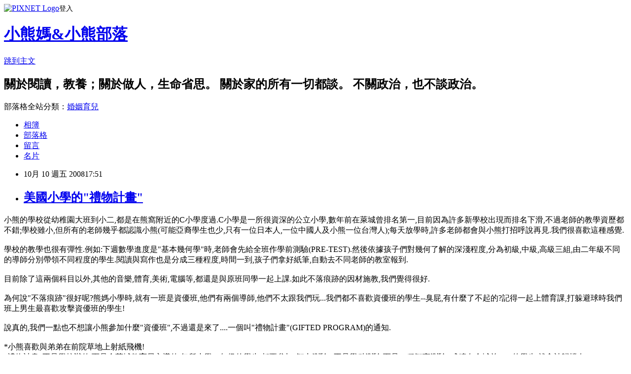

--- FILE ---
content_type: text/html; charset=utf-8
request_url: https://constancec1.pixnet.net/blog/posts/24178051
body_size: 50519
content:
<!DOCTYPE html><html lang="zh-TW"><head><meta charSet="utf-8"/><meta name="viewport" content="width=device-width, initial-scale=1"/><link rel="stylesheet" href="https://static.1px.tw/blog-next/_next/static/chunks/b1e52b495cc0137c.css" data-precedence="next"/><link rel="stylesheet" href="https://static.1px.tw/blog-next/public/fix.css?v=202601310843" type="text/css" data-precedence="medium"/><link rel="stylesheet" href="https://s3.1px.tw/blog/theme/choc/iframe-popup.css?v=202601310843" type="text/css" data-precedence="medium"/><link rel="stylesheet" href="https://s3.1px.tw/blog/theme/choc/plugins.min.css?v=202601310843" type="text/css" data-precedence="medium"/><link rel="stylesheet" href="https://s3.1px.tw/blog/theme/choc/openid-comment.css?v=202601310843" type="text/css" data-precedence="medium"/><link rel="stylesheet" href="https://s3.1px.tw/blog/theme/choc/style.min.css?v=202601310843" type="text/css" data-precedence="medium"/><link rel="stylesheet" href="https://s3.1px.tw/blog/theme/choc/main.min.css?v=202601310843" type="text/css" data-precedence="medium"/><link rel="stylesheet" href="https://pimg.1px.tw/constancec1/assets/constancec1.css?v=202601310843" type="text/css" data-precedence="medium"/><link rel="stylesheet" href="https://s3.1px.tw/blog/theme/choc/author-info.css?v=202601310843" type="text/css" data-precedence="medium"/><link rel="stylesheet" href="https://s3.1px.tw/blog/theme/choc/idlePop.min.css?v=202601310843" type="text/css" data-precedence="medium"/><link rel="preload" as="script" fetchPriority="low" href="https://static.1px.tw/blog-next/_next/static/chunks/94688e2baa9fea03.js"/><script src="https://static.1px.tw/blog-next/_next/static/chunks/41eaa5427c45ebcc.js" async=""></script><script src="https://static.1px.tw/blog-next/_next/static/chunks/e2c6231760bc85bd.js" async=""></script><script src="https://static.1px.tw/blog-next/_next/static/chunks/94bde6376cf279be.js" async=""></script><script src="https://static.1px.tw/blog-next/_next/static/chunks/426b9d9d938a9eb4.js" async=""></script><script src="https://static.1px.tw/blog-next/_next/static/chunks/turbopack-5021d21b4b170dda.js" async=""></script><script src="https://static.1px.tw/blog-next/_next/static/chunks/ff1a16fafef87110.js" async=""></script><script src="https://static.1px.tw/blog-next/_next/static/chunks/e308b2b9ce476a3e.js" async=""></script><script src="https://static.1px.tw/blog-next/_next/static/chunks/169ce1e25068f8ff.js" async=""></script><script src="https://static.1px.tw/blog-next/_next/static/chunks/d3c6eed28c1dd8e2.js" async=""></script><script src="https://static.1px.tw/blog-next/_next/static/chunks/d4d39cfc2a072218.js" async=""></script><script src="https://static.1px.tw/blog-next/_next/static/chunks/6a5d72c05b9cd4ba.js" async=""></script><script src="https://static.1px.tw/blog-next/_next/static/chunks/8af6103cf1375f47.js" async=""></script><script src="https://static.1px.tw/blog-next/_next/static/chunks/e90cbf588986111c.js" async=""></script><script src="https://static.1px.tw/blog-next/_next/static/chunks/6fc86f1438482192.js" async=""></script><script src="https://static.1px.tw/blog-next/_next/static/chunks/6d1100e43ad18157.js" async=""></script><script src="https://static.1px.tw/blog-next/_next/static/chunks/c2622454eda6e045.js" async=""></script><script src="https://static.1px.tw/blog-next/_next/static/chunks/ed01c75076819ebd.js" async=""></script><script src="https://static.1px.tw/blog-next/_next/static/chunks/a4df8fc19a9a82e6.js" async=""></script><title>美國小學的&quot;禮物計畫&quot;</title><meta name="description" content="小熊的學校從幼稚園大班到小二,都是在熊窩附近的C小學度過.C小學是一所很資深的公立小學,數年前在萊城曾排名第一,目前因為許多新學校出現而排名下滑,不過老師的教學資歷都不錯;學校雖小,但所有的老師幾乎都認識小熊(可能亞裔學生也少,只有一位日本人,一位中國人及小熊一位台灣人);每天放學時,許多老師都會與小熊打招呼說再見.我們很喜歡這種感覺.學校的教學也很有彈性.例如:下週數學進度是&quot;基本幾何學&quot;時,老師會先給全班作學前測驗(PRE-TEST).然後依據孩子們對幾何了解的深淺程度,分為初級,中級,高級三組,由二年級不同的導師分別帶領不同程度的學生.閱讀與寫作也是分成三種程度,時間一到,孩子們拿好紙筆,自動去不同老師的教室報到.目前除了這兩個科目以外,其他的音樂,體育,美術,電腦等,都還是與原班同學一起上課.如此不落痕跡的因材施教,我們覺得很好.為何說&quot;不落痕跡&quot;很好呢?熊媽小學時,就有一班是資優班,他們有兩個導師,他們不太跟我們玩...我們都不喜歡資優班的學生--臭屁,有什麼了不起的?記得一起上體育課,打躲避球時我們班上男生最喜歡攻擊資優班的學生!說真的,我們一點也不想讓小熊參加什麼&quot;資優班&quot;,不過還是來了....一個叫&quot;禮物計畫&quot;(GIFTED PROGRAM)的通知.*小熊喜歡與弟弟在前院草地上射紙飛機!"/><meta name="author" content="小熊媽&amp;小熊部落"/><meta name="google-adsense-platform-account" content="pub-2647689032095179"/><meta name="fb:app_id" content="101730233200171"/><link rel="canonical" href="https://constancec1.pixnet.net/blog/posts/24178051"/><meta property="og:title" content="美國小學的&quot;禮物計畫&quot;"/><meta property="og:description" content="小熊的學校從幼稚園大班到小二,都是在熊窩附近的C小學度過.C小學是一所很資深的公立小學,數年前在萊城曾排名第一,目前因為許多新學校出現而排名下滑,不過老師的教學資歷都不錯;學校雖小,但所有的老師幾乎都認識小熊(可能亞裔學生也少,只有一位日本人,一位中國人及小熊一位台灣人);每天放學時,許多老師都會與小熊打招呼說再見.我們很喜歡這種感覺.學校的教學也很有彈性.例如:下週數學進度是&quot;基本幾何學&quot;時,老師會先給全班作學前測驗(PRE-TEST).然後依據孩子們對幾何了解的深淺程度,分為初級,中級,高級三組,由二年級不同的導師分別帶領不同程度的學生.閱讀與寫作也是分成三種程度,時間一到,孩子們拿好紙筆,自動去不同老師的教室報到.目前除了這兩個科目以外,其他的音樂,體育,美術,電腦等,都還是與原班同學一起上課.如此不落痕跡的因材施教,我們覺得很好.為何說&quot;不落痕跡&quot;很好呢?熊媽小學時,就有一班是資優班,他們有兩個導師,他們不太跟我們玩...我們都不喜歡資優班的學生--臭屁,有什麼了不起的?記得一起上體育課,打躲避球時我們班上男生最喜歡攻擊資優班的學生!說真的,我們一點也不想讓小熊參加什麼&quot;資優班&quot;,不過還是來了....一個叫&quot;禮物計畫&quot;(GIFTED PROGRAM)的通知.*小熊喜歡與弟弟在前院草地上射紙飛機!"/><meta property="og:url" content="https://constancec1.pixnet.net/blog/posts/24178051"/><meta property="og:image" content="http://blog.roodo.com/constancec1/aafa2adf.jpg"/><meta property="og:type" content="article"/><meta name="twitter:card" content="summary_large_image"/><meta name="twitter:title" content="美國小學的&quot;禮物計畫&quot;"/><meta name="twitter:description" content="小熊的學校從幼稚園大班到小二,都是在熊窩附近的C小學度過.C小學是一所很資深的公立小學,數年前在萊城曾排名第一,目前因為許多新學校出現而排名下滑,不過老師的教學資歷都不錯;學校雖小,但所有的老師幾乎都認識小熊(可能亞裔學生也少,只有一位日本人,一位中國人及小熊一位台灣人);每天放學時,許多老師都會與小熊打招呼說再見.我們很喜歡這種感覺.學校的教學也很有彈性.例如:下週數學進度是&quot;基本幾何學&quot;時,老師會先給全班作學前測驗(PRE-TEST).然後依據孩子們對幾何了解的深淺程度,分為初級,中級,高級三組,由二年級不同的導師分別帶領不同程度的學生.閱讀與寫作也是分成三種程度,時間一到,孩子們拿好紙筆,自動去不同老師的教室報到.目前除了這兩個科目以外,其他的音樂,體育,美術,電腦等,都還是與原班同學一起上課.如此不落痕跡的因材施教,我們覺得很好.為何說&quot;不落痕跡&quot;很好呢?熊媽小學時,就有一班是資優班,他們有兩個導師,他們不太跟我們玩...我們都不喜歡資優班的學生--臭屁,有什麼了不起的?記得一起上體育課,打躲避球時我們班上男生最喜歡攻擊資優班的學生!說真的,我們一點也不想讓小熊參加什麼&quot;資優班&quot;,不過還是來了....一個叫&quot;禮物計畫&quot;(GIFTED PROGRAM)的通知.*小熊喜歡與弟弟在前院草地上射紙飛機!"/><meta name="twitter:image" content="http://blog.roodo.com/constancec1/aafa2adf.jpg"/><link rel="icon" href="/favicon.ico?favicon.a62c60e0.ico" sizes="32x32" type="image/x-icon"/><script src="https://static.1px.tw/blog-next/_next/static/chunks/a6dad97d9634a72d.js" noModule=""></script></head><body><!--$--><!--/$--><!--$?--><template id="B:0"></template><!--/$--><script>requestAnimationFrame(function(){$RT=performance.now()});</script><script src="https://static.1px.tw/blog-next/_next/static/chunks/94688e2baa9fea03.js" id="_R_" async=""></script><div hidden id="S:0"><script id="pixnet-vars">
        window.PIXNET = {
          post_id: "24178051",
          name: "constancec1",
          user_id: 0,
          blog_id: "287872",
          display_ads: true,
          ad_options: {"chictrip":false}
        };
      </script><script type="text/javascript" src="https://code.jquery.com/jquery-latest.min.js"></script><script id="json-ld-article-script" type="application/ld+json">{"@context":"https:\u002F\u002Fschema.org","@type":"BlogPosting","isAccessibleForFree":true,"mainEntityOfPage":{"@type":"WebPage","@id":"https:\u002F\u002Fconstancec1.pixnet.net\u002Fblog\u002Fposts\u002F24178051"},"headline":"美國小學的\"禮物計畫\"","description":"小熊的學校從幼稚園大班到小二,都是在熊窩附近的C小學度過.C小學是一所很資深的公立小學,數年前在萊城曾排名第一,目前因為許多新學校出現而排名下滑,不過老師的教學資歷都不錯;學校雖小,但所有的老師幾乎都認識小熊(可能亞裔學生也少,只有一位日本人,一位中國人及小熊一位台灣人);每天放學時,許多老師都會與小熊打招呼說再見.我們很喜歡這種感覺.\u003Cbr\u003E學校的教學也很有彈性.例如:下週數學進度是\"基本幾何學\"時,老師會先給全班作學前測驗(PRE-TEST).然後依據孩子們對幾何了解的深淺程度,分為初級,中級,高級三組,由二年級不同的導師分別帶領不同程度的學生.閱讀與寫作也是分成三種程度,時間一到,孩子們拿好紙筆,自動去不同老師的教室報到.\u003Cbr\u003E目前除了這兩個科目以外,其他的音樂,體育,美術,電腦等,都還是與原班同學一起上課.如此不落痕跡的因材施教,我們覺得很好.\u003Cbr\u003E為何說\"不落痕跡\"很好呢?熊媽小學時,就有一班是資優班,他們有兩個導師,他們不太跟我們玩...我們都不喜歡資優班的學生--臭屁,有什麼了不起的?記得一起上體育課,打躲避球時我們班上男生最喜歡攻擊資優班的學生!\u003Cbr\u003E說真的,我們一點也不想讓小熊參加什麼\"資優班\",不過還是來了....一個叫\"禮物計畫\"(GIFTED PROGRAM)的通知.\u003Cbr\u003E\u003Cdiv style=\"text-align: center\"\u003E\u003Cimg class=\"pict\" src=\"http:\u002F\u002Fblog.roodo.com\u002Fconstancec1\u002Faafa2adf.jpg\" border=\"0\" alt=\"paper.jpg\" hspace=\"5\"\u003E\u003Cbr\u003E*小熊喜歡與弟弟在前院草地上射紙飛機!\u003C\u002Fdiv\u003E","articleBody":"\u003Cfont size=\"2\"\u003E小熊的學校從幼稚園大班到小二,都是在熊窩附近的C小學度過.C小學是一所很資深的公立小學,數年前在萊城曾排名第一,目前因為許多新學校出現而排名下滑,不過老師的教學資歷都不錯;學校雖小,但所有的老師幾乎都認識小熊(可能亞裔學生也少,只有一位日本人,一位中國人及小熊一位台灣人);每天放學時,許多老師都會與小熊打招呼說再見.我們很喜歡這種感覺.\u003Cbr \u002F\u003E\u003Cbr \u002F\u003E學校的教學也很有彈性.例如:下週數學進度是&quot;基本幾何學&quot;時,老師會先給全班作學前測驗(PRE-TEST).然後依據孩子們對幾何了解的深淺程度,分為初級,中級,高級三組,由二年級不同的導師分別帶領不同程度的學生.閱讀與寫作也是分成三種程度,時間一到,孩子們拿好紙筆,自動去不同老師的教室報到.\u003Cbr \u002F\u003E\u003Cbr \u002F\u003E目前除了這兩個科目以外,其他的音樂,體育,美術,電腦等,都還是與原班同學一起上課.如此不落痕跡的因材施教,我們覺得很好.\u003Cbr \u002F\u003E\u003Cbr \u002F\u003E為何說&quot;不落痕跡&quot;很好呢?熊媽小學時,就有一班是資優班,他們有兩個導師,他們不太跟我們玩...我們都不喜歡資優班的學生--臭屁,有什麼了不起的?記得一起上體育課,打躲避球時我們班上男生最喜歡攻擊資優班的學生!\u003Cbr \u002F\u003E\u003Cbr \u002F\u003E說真的,我們一點也不想讓小熊參加什麼&quot;資優班&quot;,不過還是來了....一個叫&quot;禮物計畫&quot;(GIFTED PROGRAM)的通知.\u003Cbr \u002F\u003E\u003Cdiv class=\"pict\"\u003E\u003Cdiv style=\"text-align: center\"\u003E\u003Cimg class=\"pict\" src=\"http:\u002F\u002Fblog.roodo.com\u002Fconstancec1\u002Faafa2adf.jpg\" border=\"0\" alt=\"paper.jpg\" hspace=\"5\" \u002F\u003E\u003Cbr \u002F\u003E*小熊喜歡與弟弟在前院草地上射紙飛機!\u003C\u002Fdiv\u003E\u003C\u002Fdiv\u003E\u003C\u002Ffont\u003E\u003C!--more--\u003E\u003Cfont size=\"2\"\u003E&quot;禮物計畫&quot;不是學校辦的,而是全萊城教育局主導的.每所小學二年級的學生,都要參加&quot;智力測驗&quot;(不是學科測驗,而是一種智商測驗).成績在全城前96%的學生,就會被歸檔在&quot;Primary talent pool&quot;(初級資優生群)裏面.教育局會指派特別的老師到學校去,每週選一天在特別的教室上課.上課的內容呢?我也不清楚.不過其他四天還是與同班同學一起上課.這種制度,也算有做到部分&quot;不落痕跡&quot;吧?\u003Cbr \u002F\u003E\u003Cbr \u002F\u003E小熊和好友Trent,亞當,都有被選到&quot;禮物計畫&quot;裏去.他們的特別老師有個特別的姓,叫&quot;藍莓&quot;;每次去上禮物計畫,鼻子上就被老師點一個紅墨水.所以當熊媽看到&quot;紅鼻子魯道夫&quot;回家時,就知道他又去見藍苺老師了!\u003Cbr \u002F\u003E\u003Cbr \u002F\u003E&quot;禮物計畫&quot;還有個家庭問卷,熊媽與熊爸看完後,分別寫下答案,討論了一下...赫然發現:爸媽看孩子的觀點,竟然如此天差地遠??\u003Cbr \u002F\u003E\u003Cbr \u002F\u003E問卷內容如下:\u003Cbr \u002F\u003E1.)請簡單描述你孩子的興趣,特長,藝術活動或音樂活動?\u003Cbr \u002F\u003E熊媽答:嗯...玩wii,打棒球,跟弟弟亂玩一通!不喜歡著色畫,只喜歡自創漫畫!喜歡在球場上跳舞.\u003Cbr \u002F\u003E熊爸答:閱讀科幻小說;作科學實驗;喜歡唱歌跳舞..(熊媽os:嗄....我們在說同一個孩子嗎?)\u003Cbr \u002F\u003E\u003Cbr \u002F\u003E2.)請描述你孩子十分熱中的東西?\u003Cbr \u002F\u003E熊媽答:wii,Game boy,爆丸!!\u003Cbr \u002F\u003E熊爸答:科學實驗;電腦益智遊戲,研究紙飛機的結構.(熊媽os:嗄....我們還是在說同一個孩子嗎?)\u003Cbr \u002F\u003E\u003Cbr \u002F\u003E3.)請描述你孩子喜歡參與的,學校以外的活動?\u003Cbr \u002F\u003E熊媽答:嗯...打棒球,踢足球....還是跟弟弟亂玩一通!\u003Cbr \u002F\u003E熊爸答:去兒童博物館探索;打棒球踢足球,練中國功夫!\u003Cbr \u002F\u003E\u003Cbr \u002F\u003E4.)簡短描述你孩子表示好奇的事物?\u003Cbr \u002F\u003E熊媽答:如何烤餅干?怎樣作pizza?觀察弟弟睡覺的奇怪姿勢...還有爆丸如何設計的?\u003Cbr \u002F\u003E熊爸答:對所有的火車汽車模型感到興趣 ;對週遭新的事物都很好奇.\u003Cbr \u002F\u003E\u003Cbr \u002F\u003E5.)描述你的孩子與其他同年齡孩子所沒有的,對事情獨特的看法?\u003Cbr \u002F\u003E熊媽答:好像沒什麼不同?很普通.\u003Cbr \u002F\u003E熊爸答:他學習能力很強,教一次很快就會;記憶力也很好.(熊媽os:ㄟ..這有回答到問題嗎?)\u003Cbr \u002F\u003E\u003Cbr \u002F\u003E6.)簡短描述讓你孩子覺得沮喪的事情?\u003Cbr \u002F\u003E熊媽答:逼他吃紅蘿蔔;弟弟搶他玩具;還有媽媽說他不乖時.\u003Cbr \u002F\u003E熊爸答:在大眾面前說話;不能正確表示他的想法;學認中文字(真的不好認!).\u003Cbr \u002F\u003E\u003Cbr \u002F\u003E7.)簡短描是你孩子與玩伴與手足喜歡做的事情.\u003Cbr \u002F\u003E熊媽答:玩wii,爆丸,躲貓貓,玩紙箱子!\u003Cbr \u002F\u003E熊爸答:球類運動(棒球與足球);彈珠;Wii.\u003Cbr \u002F\u003E\u003Cbr \u002F\u003E8.)描述你孩子在做&quot;科研項目(project)&quot;的行為.\u003Cbr \u002F\u003E熊媽答:心不在焉,喜歡閃神!\u003Cbr \u002F\u003E熊爸答:他很容易融入,而且別人有問題時他很樂於助人.(熊媽os:可能這就是閃神的原因?)\u003Cbr \u002F\u003E\u003Cbr \u002F\u003E=================================\u003Cbr \u002F\u003E\u003Cbr \u002F\u003E看完熊爸的回答,心理有幾個感想:\u003Cbr \u002F\u003E1.人說&quot;知子莫若母&quot;,但是我是不是太親近孩子的日常起居,只看到柴米油鹽,沒看到小熊其他的特質?這是教養上的盲點嗎?\u003Cbr \u002F\u003E\u003Cbr \u002F\u003E2.熊爸老是嘴巴上嫌兒子不夠好,原來對小熊也有這麼獨到的觀察?果然是一個傳統家庭出身,不輕易表達愛意的古板爸爸!\u003Cbr \u002F\u003E\u003Cbr \u002F\u003E其實在媽媽眼裡,小熊是個普通,愛玩,但又貼心的孩子.我們不喜歡給孩子貼標籤:誰資優?誰不資優?因為每個孩子在不同領域,都有獨特的&quot;資優&quot;之處吧?還好目前的&quot;禮物計畫&quot;無傷大雅,參加也還不錯,只要小熊高興就好.\u003Cbr \u002F\u003E\u003Cbr \u002F\u003E\u003Cbr \u002F\u003E想不到後面還有一個陰森森的,超級詭異的&quot;大禮物計畫&quot;,讓熊媽熊爸最近很納悶與傷腦筋!\u003Cbr \u002F\u003E\u003Cbr \u002F\u003E\u003Cbr \u002F\u003E\u003C\u002Ffont\u003E\u003Cimg src=\"http:\u002F\u002Fcounter.nsysu.edu.tw\u002FCount.cgi?dd=15\" alt=\"\" align=\"right\" \u002F\u003E ","image":["http:\u002F\u002Fblog.roodo.com\u002Fconstancec1\u002Faafa2adf.jpg"],"author":{"@type":"Person","name":"小熊媽&小熊部落","url":"https:\u002F\u002Fwww.pixnet.net\u002Fpcard\u002Fconstancec1"},"publisher":{"@type":"Organization","name":"小熊媽&小熊部落","logo":{"@type":"ImageObject","url":"https:\u002F\u002Fs3.1px.tw\u002Fblog\u002Fcommon\u002Favatar\u002Fblog_cover_light.jpg"}},"datePublished":"2008-10-10T09:51:05.000Z","dateModified":"","keywords":[],"articleSection":"小熊哥的美國教育"}</script><template id="P:1"></template><template id="P:2"></template><template id="P:3"></template><section aria-label="Notifications alt+T" tabindex="-1" aria-live="polite" aria-relevant="additions text" aria-atomic="false"></section></div><script>(self.__next_f=self.__next_f||[]).push([0])</script><script>self.__next_f.push([1,"1:\"$Sreact.fragment\"\n3:I[39756,[\"https://static.1px.tw/blog-next/_next/static/chunks/ff1a16fafef87110.js\",\"https://static.1px.tw/blog-next/_next/static/chunks/e308b2b9ce476a3e.js\"],\"default\"]\n4:I[53536,[\"https://static.1px.tw/blog-next/_next/static/chunks/ff1a16fafef87110.js\",\"https://static.1px.tw/blog-next/_next/static/chunks/e308b2b9ce476a3e.js\"],\"default\"]\n6:I[97367,[\"https://static.1px.tw/blog-next/_next/static/chunks/ff1a16fafef87110.js\",\"https://static.1px.tw/blog-next/_next/static/chunks/e308b2b9ce476a3e.js\"],\"OutletBoundary\"]\n8:I[97367,[\"https://static.1px.tw/blog-next/_next/static/chunks/ff1a16fafef87110.js\",\"https://static.1px.tw/blog-next/_next/static/chunks/e308b2b9ce476a3e.js\"],\"ViewportBoundary\"]\na:I[97367,[\"https://static.1px.tw/blog-next/_next/static/chunks/ff1a16fafef87110.js\",\"https://static.1px.tw/blog-next/_next/static/chunks/e308b2b9ce476a3e.js\"],\"MetadataBoundary\"]\nc:I[63491,[\"https://static.1px.tw/blog-next/_next/static/chunks/169ce1e25068f8ff.js\",\"https://static.1px.tw/blog-next/_next/static/chunks/d3c6eed28c1dd8e2.js\"],\"default\"]\n:HL[\"https://static.1px.tw/blog-next/_next/static/chunks/b1e52b495cc0137c.css\",\"style\"]\n"])</script><script>self.__next_f.push([1,"0:{\"P\":null,\"b\":\"I9I0TPD-VcXo41Lu7FBt1\",\"c\":[\"\",\"blog\",\"posts\",\"24178051\"],\"q\":\"\",\"i\":false,\"f\":[[[\"\",{\"children\":[\"blog\",{\"children\":[\"posts\",{\"children\":[[\"id\",\"24178051\",\"d\"],{\"children\":[\"__PAGE__\",{}]}]}]}]},\"$undefined\",\"$undefined\",true],[[\"$\",\"$1\",\"c\",{\"children\":[[[\"$\",\"script\",\"script-0\",{\"src\":\"https://static.1px.tw/blog-next/_next/static/chunks/d4d39cfc2a072218.js\",\"async\":true,\"nonce\":\"$undefined\"}],[\"$\",\"script\",\"script-1\",{\"src\":\"https://static.1px.tw/blog-next/_next/static/chunks/6a5d72c05b9cd4ba.js\",\"async\":true,\"nonce\":\"$undefined\"}],[\"$\",\"script\",\"script-2\",{\"src\":\"https://static.1px.tw/blog-next/_next/static/chunks/8af6103cf1375f47.js\",\"async\":true,\"nonce\":\"$undefined\"}]],\"$L2\"]}],{\"children\":[[\"$\",\"$1\",\"c\",{\"children\":[null,[\"$\",\"$L3\",null,{\"parallelRouterKey\":\"children\",\"error\":\"$undefined\",\"errorStyles\":\"$undefined\",\"errorScripts\":\"$undefined\",\"template\":[\"$\",\"$L4\",null,{}],\"templateStyles\":\"$undefined\",\"templateScripts\":\"$undefined\",\"notFound\":\"$undefined\",\"forbidden\":\"$undefined\",\"unauthorized\":\"$undefined\"}]]}],{\"children\":[[\"$\",\"$1\",\"c\",{\"children\":[null,[\"$\",\"$L3\",null,{\"parallelRouterKey\":\"children\",\"error\":\"$undefined\",\"errorStyles\":\"$undefined\",\"errorScripts\":\"$undefined\",\"template\":[\"$\",\"$L4\",null,{}],\"templateStyles\":\"$undefined\",\"templateScripts\":\"$undefined\",\"notFound\":\"$undefined\",\"forbidden\":\"$undefined\",\"unauthorized\":\"$undefined\"}]]}],{\"children\":[[\"$\",\"$1\",\"c\",{\"children\":[null,[\"$\",\"$L3\",null,{\"parallelRouterKey\":\"children\",\"error\":\"$undefined\",\"errorStyles\":\"$undefined\",\"errorScripts\":\"$undefined\",\"template\":[\"$\",\"$L4\",null,{}],\"templateStyles\":\"$undefined\",\"templateScripts\":\"$undefined\",\"notFound\":\"$undefined\",\"forbidden\":\"$undefined\",\"unauthorized\":\"$undefined\"}]]}],{\"children\":[[\"$\",\"$1\",\"c\",{\"children\":[\"$L5\",[[\"$\",\"link\",\"0\",{\"rel\":\"stylesheet\",\"href\":\"https://static.1px.tw/blog-next/_next/static/chunks/b1e52b495cc0137c.css\",\"precedence\":\"next\",\"crossOrigin\":\"$undefined\",\"nonce\":\"$undefined\"}],[\"$\",\"script\",\"script-0\",{\"src\":\"https://static.1px.tw/blog-next/_next/static/chunks/6fc86f1438482192.js\",\"async\":true,\"nonce\":\"$undefined\"}],[\"$\",\"script\",\"script-1\",{\"src\":\"https://static.1px.tw/blog-next/_next/static/chunks/6d1100e43ad18157.js\",\"async\":true,\"nonce\":\"$undefined\"}],[\"$\",\"script\",\"script-2\",{\"src\":\"https://static.1px.tw/blog-next/_next/static/chunks/c2622454eda6e045.js\",\"async\":true,\"nonce\":\"$undefined\"}],[\"$\",\"script\",\"script-3\",{\"src\":\"https://static.1px.tw/blog-next/_next/static/chunks/ed01c75076819ebd.js\",\"async\":true,\"nonce\":\"$undefined\"}],[\"$\",\"script\",\"script-4\",{\"src\":\"https://static.1px.tw/blog-next/_next/static/chunks/a4df8fc19a9a82e6.js\",\"async\":true,\"nonce\":\"$undefined\"}]],[\"$\",\"$L6\",null,{\"children\":\"$@7\"}]]}],{},null,false,false]},null,false,false]},null,false,false]},null,false,false]},null,false,false],[\"$\",\"$1\",\"h\",{\"children\":[null,[\"$\",\"$L8\",null,{\"children\":\"$@9\"}],[\"$\",\"$La\",null,{\"children\":\"$@b\"}],null]}],false]],\"m\":\"$undefined\",\"G\":[\"$c\",[]],\"S\":false}\n"])</script><script>self.__next_f.push([1,"9:[[\"$\",\"meta\",\"0\",{\"charSet\":\"utf-8\"}],[\"$\",\"meta\",\"1\",{\"name\":\"viewport\",\"content\":\"width=device-width, initial-scale=1\"}]]\n"])</script><script>self.__next_f.push([1,"d:I[79520,[\"https://static.1px.tw/blog-next/_next/static/chunks/d4d39cfc2a072218.js\",\"https://static.1px.tw/blog-next/_next/static/chunks/6a5d72c05b9cd4ba.js\",\"https://static.1px.tw/blog-next/_next/static/chunks/8af6103cf1375f47.js\"],\"\"]\n10:I[2352,[\"https://static.1px.tw/blog-next/_next/static/chunks/d4d39cfc2a072218.js\",\"https://static.1px.tw/blog-next/_next/static/chunks/6a5d72c05b9cd4ba.js\",\"https://static.1px.tw/blog-next/_next/static/chunks/8af6103cf1375f47.js\"],\"AdultWarningModal\"]\n11:I[69182,[\"https://static.1px.tw/blog-next/_next/static/chunks/d4d39cfc2a072218.js\",\"https://static.1px.tw/blog-next/_next/static/chunks/6a5d72c05b9cd4ba.js\",\"https://static.1px.tw/blog-next/_next/static/chunks/8af6103cf1375f47.js\"],\"HydrationComplete\"]\n12:I[12985,[\"https://static.1px.tw/blog-next/_next/static/chunks/d4d39cfc2a072218.js\",\"https://static.1px.tw/blog-next/_next/static/chunks/6a5d72c05b9cd4ba.js\",\"https://static.1px.tw/blog-next/_next/static/chunks/8af6103cf1375f47.js\"],\"NuqsAdapter\"]\n13:I[82782,[\"https://static.1px.tw/blog-next/_next/static/chunks/d4d39cfc2a072218.js\",\"https://static.1px.tw/blog-next/_next/static/chunks/6a5d72c05b9cd4ba.js\",\"https://static.1px.tw/blog-next/_next/static/chunks/8af6103cf1375f47.js\"],\"RefineContext\"]\n14:I[29306,[\"https://static.1px.tw/blog-next/_next/static/chunks/d4d39cfc2a072218.js\",\"https://static.1px.tw/blog-next/_next/static/chunks/6a5d72c05b9cd4ba.js\",\"https://static.1px.tw/blog-next/_next/static/chunks/8af6103cf1375f47.js\",\"https://static.1px.tw/blog-next/_next/static/chunks/e90cbf588986111c.js\",\"https://static.1px.tw/blog-next/_next/static/chunks/d3c6eed28c1dd8e2.js\"],\"default\"]\n2:[\"$\",\"html\",null,{\"lang\":\"zh-TW\",\"children\":[[\"$\",\"$Ld\",null,{\"id\":\"google-tag-manager\",\"strategy\":\"afterInteractive\",\"children\":\"\\n(function(w,d,s,l,i){w[l]=w[l]||[];w[l].push({'gtm.start':\\nnew Date().getTime(),event:'gtm.js'});var f=d.getElementsByTagName(s)[0],\\nj=d.createElement(s),dl=l!='dataLayer'?'\u0026l='+l:'';j.async=true;j.src=\\n'https://www.googletagmanager.com/gtm.js?id='+i+dl;f.parentNode.insertBefore(j,f);\\n})(window,document,'script','dataLayer','GTM-TRLQMPKX');\\n  \"}],\"$Le\",\"$Lf\",[\"$\",\"body\",null,{\"children\":[[\"$\",\"$L10\",null,{\"display\":false}],[\"$\",\"$L11\",null,{}],[\"$\",\"$L12\",null,{\"children\":[\"$\",\"$L13\",null,{\"children\":[\"$\",\"$L3\",null,{\"parallelRouterKey\":\"children\",\"error\":\"$undefined\",\"errorStyles\":\"$undefined\",\"errorScripts\":\"$undefined\",\"template\":[\"$\",\"$L4\",null,{}],\"templateStyles\":\"$undefined\",\"templateScripts\":\"$undefined\",\"notFound\":[[\"$\",\"$L14\",null,{}],[]],\"forbidden\":\"$undefined\",\"unauthorized\":\"$undefined\"}]}]}]]}]]}]\n"])</script><script>self.__next_f.push([1,"e:null\nf:null\n"])</script><script>self.__next_f.push([1,"16:I[27201,[\"https://static.1px.tw/blog-next/_next/static/chunks/ff1a16fafef87110.js\",\"https://static.1px.tw/blog-next/_next/static/chunks/e308b2b9ce476a3e.js\"],\"IconMark\"]\n5:[[\"$\",\"script\",null,{\"id\":\"pixnet-vars\",\"children\":\"\\n        window.PIXNET = {\\n          post_id: \\\"24178051\\\",\\n          name: \\\"constancec1\\\",\\n          user_id: 0,\\n          blog_id: \\\"287872\\\",\\n          display_ads: true,\\n          ad_options: {\\\"chictrip\\\":false}\\n        };\\n      \"}],\"$L15\"]\n"])</script><script>self.__next_f.push([1,"b:[[\"$\",\"title\",\"0\",{\"children\":\"美國小學的\\\"禮物計畫\\\"\"}],[\"$\",\"meta\",\"1\",{\"name\":\"description\",\"content\":\"小熊的學校從幼稚園大班到小二,都是在熊窩附近的C小學度過.C小學是一所很資深的公立小學,數年前在萊城曾排名第一,目前因為許多新學校出現而排名下滑,不過老師的教學資歷都不錯;學校雖小,但所有的老師幾乎都認識小熊(可能亞裔學生也少,只有一位日本人,一位中國人及小熊一位台灣人);每天放學時,許多老師都會與小熊打招呼說再見.我們很喜歡這種感覺.學校的教學也很有彈性.例如:下週數學進度是\\\"基本幾何學\\\"時,老師會先給全班作學前測驗(PRE-TEST).然後依據孩子們對幾何了解的深淺程度,分為初級,中級,高級三組,由二年級不同的導師分別帶領不同程度的學生.閱讀與寫作也是分成三種程度,時間一到,孩子們拿好紙筆,自動去不同老師的教室報到.目前除了這兩個科目以外,其他的音樂,體育,美術,電腦等,都還是與原班同學一起上課.如此不落痕跡的因材施教,我們覺得很好.為何說\\\"不落痕跡\\\"很好呢?熊媽小學時,就有一班是資優班,他們有兩個導師,他們不太跟我們玩...我們都不喜歡資優班的學生--臭屁,有什麼了不起的?記得一起上體育課,打躲避球時我們班上男生最喜歡攻擊資優班的學生!說真的,我們一點也不想讓小熊參加什麼\\\"資優班\\\",不過還是來了....一個叫\\\"禮物計畫\\\"(GIFTED PROGRAM)的通知.*小熊喜歡與弟弟在前院草地上射紙飛機!\"}],[\"$\",\"meta\",\"2\",{\"name\":\"author\",\"content\":\"小熊媽\u0026小熊部落\"}],[\"$\",\"meta\",\"3\",{\"name\":\"google-adsense-platform-account\",\"content\":\"pub-2647689032095179\"}],[\"$\",\"meta\",\"4\",{\"name\":\"fb:app_id\",\"content\":\"101730233200171\"}],[\"$\",\"link\",\"5\",{\"rel\":\"canonical\",\"href\":\"https://constancec1.pixnet.net/blog/posts/24178051\"}],[\"$\",\"meta\",\"6\",{\"property\":\"og:title\",\"content\":\"美國小學的\\\"禮物計畫\\\"\"}],[\"$\",\"meta\",\"7\",{\"property\":\"og:description\",\"content\":\"小熊的學校從幼稚園大班到小二,都是在熊窩附近的C小學度過.C小學是一所很資深的公立小學,數年前在萊城曾排名第一,目前因為許多新學校出現而排名下滑,不過老師的教學資歷都不錯;學校雖小,但所有的老師幾乎都認識小熊(可能亞裔學生也少,只有一位日本人,一位中國人及小熊一位台灣人);每天放學時,許多老師都會與小熊打招呼說再見.我們很喜歡這種感覺.學校的教學也很有彈性.例如:下週數學進度是\\\"基本幾何學\\\"時,老師會先給全班作學前測驗(PRE-TEST).然後依據孩子們對幾何了解的深淺程度,分為初級,中級,高級三組,由二年級不同的導師分別帶領不同程度的學生.閱讀與寫作也是分成三種程度,時間一到,孩子們拿好紙筆,自動去不同老師的教室報到.目前除了這兩個科目以外,其他的音樂,體育,美術,電腦等,都還是與原班同學一起上課.如此不落痕跡的因材施教,我們覺得很好.為何說\\\"不落痕跡\\\"很好呢?熊媽小學時,就有一班是資優班,他們有兩個導師,他們不太跟我們玩...我們都不喜歡資優班的學生--臭屁,有什麼了不起的?記得一起上體育課,打躲避球時我們班上男生最喜歡攻擊資優班的學生!說真的,我們一點也不想讓小熊參加什麼\\\"資優班\\\",不過還是來了....一個叫\\\"禮物計畫\\\"(GIFTED PROGRAM)的通知.*小熊喜歡與弟弟在前院草地上射紙飛機!\"}],[\"$\",\"meta\",\"8\",{\"property\":\"og:url\",\"content\":\"https://constancec1.pixnet.net/blog/posts/24178051\"}],[\"$\",\"meta\",\"9\",{\"property\":\"og:image\",\"content\":\"http://blog.roodo.com/constancec1/aafa2adf.jpg\"}],[\"$\",\"meta\",\"10\",{\"property\":\"og:type\",\"content\":\"article\"}],[\"$\",\"meta\",\"11\",{\"name\":\"twitter:card\",\"content\":\"summary_large_image\"}],[\"$\",\"meta\",\"12\",{\"name\":\"twitter:title\",\"content\":\"美國小學的\\\"禮物計畫\\\"\"}],[\"$\",\"meta\",\"13\",{\"name\":\"twitter:description\",\"content\":\"小熊的學校從幼稚園大班到小二,都是在熊窩附近的C小學度過.C小學是一所很資深的公立小學,數年前在萊城曾排名第一,目前因為許多新學校出現而排名下滑,不過老師的教學資歷都不錯;學校雖小,但所有的老師幾乎都認識小熊(可能亞裔學生也少,只有一位日本人,一位中國人及小熊一位台灣人);每天放學時,許多老師都會與小熊打招呼說再見.我們很喜歡這種感覺.學校的教學也很有彈性.例如:下週數學進度是\\\"基本幾何學\\\"時,老師會先給全班作學前測驗(PRE-TEST).然後依據孩子們對幾何了解的深淺程度,分為初級,中級,高級三組,由二年級不同的導師分別帶領不同程度的學生.閱讀與寫作也是分成三種程度,時間一到,孩子們拿好紙筆,自動去不同老師的教室報到.目前除了這兩個科目以外,其他的音樂,體育,美術,電腦等,都還是與原班同學一起上課.如此不落痕跡的因材施教,我們覺得很好.為何說\\\"不落痕跡\\\"很好呢?熊媽小學時,就有一班是資優班,他們有兩個導師,他們不太跟我們玩...我們都不喜歡資優班的學生--臭屁,有什麼了不起的?記得一起上體育課,打躲避球時我們班上男生最喜歡攻擊資優班的學生!說真的,我們一點也不想讓小熊參加什麼\\\"資優班\\\",不過還是來了....一個叫\\\"禮物計畫\\\"(GIFTED PROGRAM)的通知.*小熊喜歡與弟弟在前院草地上射紙飛機!\"}],[\"$\",\"meta\",\"14\",{\"name\":\"twitter:image\",\"content\":\"http://blog.roodo.com/constancec1/aafa2adf.jpg\"}],[\"$\",\"link\",\"15\",{\"rel\":\"icon\",\"href\":\"/favicon.ico?favicon.a62c60e0.ico\",\"sizes\":\"32x32\",\"type\":\"image/x-icon\"}],[\"$\",\"$L16\",\"16\",{}]]\n"])</script><script>self.__next_f.push([1,"7:null\n"])</script><script>self.__next_f.push([1,":HL[\"https://static.1px.tw/blog-next/public/fix.css?v=202601310843\",\"style\",{\"type\":\"text/css\"}]\n:HL[\"https://s3.1px.tw/blog/theme/choc/iframe-popup.css?v=202601310843\",\"style\",{\"type\":\"text/css\"}]\n:HL[\"https://s3.1px.tw/blog/theme/choc/plugins.min.css?v=202601310843\",\"style\",{\"type\":\"text/css\"}]\n:HL[\"https://s3.1px.tw/blog/theme/choc/openid-comment.css?v=202601310843\",\"style\",{\"type\":\"text/css\"}]\n:HL[\"https://s3.1px.tw/blog/theme/choc/style.min.css?v=202601310843\",\"style\",{\"type\":\"text/css\"}]\n:HL[\"https://s3.1px.tw/blog/theme/choc/main.min.css?v=202601310843\",\"style\",{\"type\":\"text/css\"}]\n:HL[\"https://pimg.1px.tw/constancec1/assets/constancec1.css?v=202601310843\",\"style\",{\"type\":\"text/css\"}]\n:HL[\"https://s3.1px.tw/blog/theme/choc/author-info.css?v=202601310843\",\"style\",{\"type\":\"text/css\"}]\n:HL[\"https://s3.1px.tw/blog/theme/choc/idlePop.min.css?v=202601310843\",\"style\",{\"type\":\"text/css\"}]\n17:T2569,"])</script><script>self.__next_f.push([1,"{\"@context\":\"https:\\u002F\\u002Fschema.org\",\"@type\":\"BlogPosting\",\"isAccessibleForFree\":true,\"mainEntityOfPage\":{\"@type\":\"WebPage\",\"@id\":\"https:\\u002F\\u002Fconstancec1.pixnet.net\\u002Fblog\\u002Fposts\\u002F24178051\"},\"headline\":\"美國小學的\\\"禮物計畫\\\"\",\"description\":\"小熊的學校從幼稚園大班到小二,都是在熊窩附近的C小學度過.C小學是一所很資深的公立小學,數年前在萊城曾排名第一,目前因為許多新學校出現而排名下滑,不過老師的教學資歷都不錯;學校雖小,但所有的老師幾乎都認識小熊(可能亞裔學生也少,只有一位日本人,一位中國人及小熊一位台灣人);每天放學時,許多老師都會與小熊打招呼說再見.我們很喜歡這種感覺.\\u003Cbr\\u003E學校的教學也很有彈性.例如:下週數學進度是\\\"基本幾何學\\\"時,老師會先給全班作學前測驗(PRE-TEST).然後依據孩子們對幾何了解的深淺程度,分為初級,中級,高級三組,由二年級不同的導師分別帶領不同程度的學生.閱讀與寫作也是分成三種程度,時間一到,孩子們拿好紙筆,自動去不同老師的教室報到.\\u003Cbr\\u003E目前除了這兩個科目以外,其他的音樂,體育,美術,電腦等,都還是與原班同學一起上課.如此不落痕跡的因材施教,我們覺得很好.\\u003Cbr\\u003E為何說\\\"不落痕跡\\\"很好呢?熊媽小學時,就有一班是資優班,他們有兩個導師,他們不太跟我們玩...我們都不喜歡資優班的學生--臭屁,有什麼了不起的?記得一起上體育課,打躲避球時我們班上男生最喜歡攻擊資優班的學生!\\u003Cbr\\u003E說真的,我們一點也不想讓小熊參加什麼\\\"資優班\\\",不過還是來了....一個叫\\\"禮物計畫\\\"(GIFTED PROGRAM)的通知.\\u003Cbr\\u003E\\u003Cdiv style=\\\"text-align: center\\\"\\u003E\\u003Cimg class=\\\"pict\\\" src=\\\"http:\\u002F\\u002Fblog.roodo.com\\u002Fconstancec1\\u002Faafa2adf.jpg\\\" border=\\\"0\\\" alt=\\\"paper.jpg\\\" hspace=\\\"5\\\"\\u003E\\u003Cbr\\u003E*小熊喜歡與弟弟在前院草地上射紙飛機!\\u003C\\u002Fdiv\\u003E\",\"articleBody\":\"\\u003Cfont size=\\\"2\\\"\\u003E小熊的學校從幼稚園大班到小二,都是在熊窩附近的C小學度過.C小學是一所很資深的公立小學,數年前在萊城曾排名第一,目前因為許多新學校出現而排名下滑,不過老師的教學資歷都不錯;學校雖小,但所有的老師幾乎都認識小熊(可能亞裔學生也少,只有一位日本人,一位中國人及小熊一位台灣人);每天放學時,許多老師都會與小熊打招呼說再見.我們很喜歡這種感覺.\\u003Cbr \\u002F\\u003E\\u003Cbr \\u002F\\u003E學校的教學也很有彈性.例如:下週數學進度是\u0026quot;基本幾何學\u0026quot;時,老師會先給全班作學前測驗(PRE-TEST).然後依據孩子們對幾何了解的深淺程度,分為初級,中級,高級三組,由二年級不同的導師分別帶領不同程度的學生.閱讀與寫作也是分成三種程度,時間一到,孩子們拿好紙筆,自動去不同老師的教室報到.\\u003Cbr \\u002F\\u003E\\u003Cbr \\u002F\\u003E目前除了這兩個科目以外,其他的音樂,體育,美術,電腦等,都還是與原班同學一起上課.如此不落痕跡的因材施教,我們覺得很好.\\u003Cbr \\u002F\\u003E\\u003Cbr \\u002F\\u003E為何說\u0026quot;不落痕跡\u0026quot;很好呢?熊媽小學時,就有一班是資優班,他們有兩個導師,他們不太跟我們玩...我們都不喜歡資優班的學生--臭屁,有什麼了不起的?記得一起上體育課,打躲避球時我們班上男生最喜歡攻擊資優班的學生!\\u003Cbr \\u002F\\u003E\\u003Cbr \\u002F\\u003E說真的,我們一點也不想讓小熊參加什麼\u0026quot;資優班\u0026quot;,不過還是來了....一個叫\u0026quot;禮物計畫\u0026quot;(GIFTED PROGRAM)的通知.\\u003Cbr \\u002F\\u003E\\u003Cdiv class=\\\"pict\\\"\\u003E\\u003Cdiv style=\\\"text-align: center\\\"\\u003E\\u003Cimg class=\\\"pict\\\" src=\\\"http:\\u002F\\u002Fblog.roodo.com\\u002Fconstancec1\\u002Faafa2adf.jpg\\\" border=\\\"0\\\" alt=\\\"paper.jpg\\\" hspace=\\\"5\\\" \\u002F\\u003E\\u003Cbr \\u002F\\u003E*小熊喜歡與弟弟在前院草地上射紙飛機!\\u003C\\u002Fdiv\\u003E\\u003C\\u002Fdiv\\u003E\\u003C\\u002Ffont\\u003E\\u003C!--more--\\u003E\\u003Cfont size=\\\"2\\\"\\u003E\u0026quot;禮物計畫\u0026quot;不是學校辦的,而是全萊城教育局主導的.每所小學二年級的學生,都要參加\u0026quot;智力測驗\u0026quot;(不是學科測驗,而是一種智商測驗).成績在全城前96%的學生,就會被歸檔在\u0026quot;Primary talent pool\u0026quot;(初級資優生群)裏面.教育局會指派特別的老師到學校去,每週選一天在特別的教室上課.上課的內容呢?我也不清楚.不過其他四天還是與同班同學一起上課.這種制度,也算有做到部分\u0026quot;不落痕跡\u0026quot;吧?\\u003Cbr \\u002F\\u003E\\u003Cbr \\u002F\\u003E小熊和好友Trent,亞當,都有被選到\u0026quot;禮物計畫\u0026quot;裏去.他們的特別老師有個特別的姓,叫\u0026quot;藍莓\u0026quot;;每次去上禮物計畫,鼻子上就被老師點一個紅墨水.所以當熊媽看到\u0026quot;紅鼻子魯道夫\u0026quot;回家時,就知道他又去見藍苺老師了!\\u003Cbr \\u002F\\u003E\\u003Cbr \\u002F\\u003E\u0026quot;禮物計畫\u0026quot;還有個家庭問卷,熊媽與熊爸看完後,分別寫下答案,討論了一下...赫然發現:爸媽看孩子的觀點,竟然如此天差地遠??\\u003Cbr \\u002F\\u003E\\u003Cbr \\u002F\\u003E問卷內容如下:\\u003Cbr \\u002F\\u003E1.)請簡單描述你孩子的興趣,特長,藝術活動或音樂活動?\\u003Cbr \\u002F\\u003E熊媽答:嗯...玩wii,打棒球,跟弟弟亂玩一通!不喜歡著色畫,只喜歡自創漫畫!喜歡在球場上跳舞.\\u003Cbr \\u002F\\u003E熊爸答:閱讀科幻小說;作科學實驗;喜歡唱歌跳舞..(熊媽os:嗄....我們在說同一個孩子嗎?)\\u003Cbr \\u002F\\u003E\\u003Cbr \\u002F\\u003E2.)請描述你孩子十分熱中的東西?\\u003Cbr \\u002F\\u003E熊媽答:wii,Game boy,爆丸!!\\u003Cbr \\u002F\\u003E熊爸答:科學實驗;電腦益智遊戲,研究紙飛機的結構.(熊媽os:嗄....我們還是在說同一個孩子嗎?)\\u003Cbr \\u002F\\u003E\\u003Cbr \\u002F\\u003E3.)請描述你孩子喜歡參與的,學校以外的活動?\\u003Cbr \\u002F\\u003E熊媽答:嗯...打棒球,踢足球....還是跟弟弟亂玩一通!\\u003Cbr \\u002F\\u003E熊爸答:去兒童博物館探索;打棒球踢足球,練中國功夫!\\u003Cbr \\u002F\\u003E\\u003Cbr \\u002F\\u003E4.)簡短描述你孩子表示好奇的事物?\\u003Cbr \\u002F\\u003E熊媽答:如何烤餅干?怎樣作pizza?觀察弟弟睡覺的奇怪姿勢...還有爆丸如何設計的?\\u003Cbr \\u002F\\u003E熊爸答:對所有的火車汽車模型感到興趣 ;對週遭新的事物都很好奇.\\u003Cbr \\u002F\\u003E\\u003Cbr \\u002F\\u003E5.)描述你的孩子與其他同年齡孩子所沒有的,對事情獨特的看法?\\u003Cbr \\u002F\\u003E熊媽答:好像沒什麼不同?很普通.\\u003Cbr \\u002F\\u003E熊爸答:他學習能力很強,教一次很快就會;記憶力也很好.(熊媽os:ㄟ..這有回答到問題嗎?)\\u003Cbr \\u002F\\u003E\\u003Cbr \\u002F\\u003E6.)簡短描述讓你孩子覺得沮喪的事情?\\u003Cbr \\u002F\\u003E熊媽答:逼他吃紅蘿蔔;弟弟搶他玩具;還有媽媽說他不乖時.\\u003Cbr \\u002F\\u003E熊爸答:在大眾面前說話;不能正確表示他的想法;學認中文字(真的不好認!).\\u003Cbr \\u002F\\u003E\\u003Cbr \\u002F\\u003E7.)簡短描是你孩子與玩伴與手足喜歡做的事情.\\u003Cbr \\u002F\\u003E熊媽答:玩wii,爆丸,躲貓貓,玩紙箱子!\\u003Cbr \\u002F\\u003E熊爸答:球類運動(棒球與足球);彈珠;Wii.\\u003Cbr \\u002F\\u003E\\u003Cbr \\u002F\\u003E8.)描述你孩子在做\u0026quot;科研項目(project)\u0026quot;的行為.\\u003Cbr \\u002F\\u003E熊媽答:心不在焉,喜歡閃神!\\u003Cbr \\u002F\\u003E熊爸答:他很容易融入,而且別人有問題時他很樂於助人.(熊媽os:可能這就是閃神的原因?)\\u003Cbr \\u002F\\u003E\\u003Cbr \\u002F\\u003E=================================\\u003Cbr \\u002F\\u003E\\u003Cbr \\u002F\\u003E看完熊爸的回答,心理有幾個感想:\\u003Cbr \\u002F\\u003E1.人說\u0026quot;知子莫若母\u0026quot;,但是我是不是太親近孩子的日常起居,只看到柴米油鹽,沒看到小熊其他的特質?這是教養上的盲點嗎?\\u003Cbr \\u002F\\u003E\\u003Cbr \\u002F\\u003E2.熊爸老是嘴巴上嫌兒子不夠好,原來對小熊也有這麼獨到的觀察?果然是一個傳統家庭出身,不輕易表達愛意的古板爸爸!\\u003Cbr \\u002F\\u003E\\u003Cbr \\u002F\\u003E其實在媽媽眼裡,小熊是個普通,愛玩,但又貼心的孩子.我們不喜歡給孩子貼標籤:誰資優?誰不資優?因為每個孩子在不同領域,都有獨特的\u0026quot;資優\u0026quot;之處吧?還好目前的\u0026quot;禮物計畫\u0026quot;無傷大雅,參加也還不錯,只要小熊高興就好.\\u003Cbr \\u002F\\u003E\\u003Cbr \\u002F\\u003E\\u003Cbr \\u002F\\u003E想不到後面還有一個陰森森的,超級詭異的\u0026quot;大禮物計畫\u0026quot;,讓熊媽熊爸最近很納悶與傷腦筋!\\u003Cbr \\u002F\\u003E\\u003Cbr \\u002F\\u003E\\u003Cbr \\u002F\\u003E\\u003C\\u002Ffont\\u003E\\u003Cimg src=\\\"http:\\u002F\\u002Fcounter.nsysu.edu.tw\\u002FCount.cgi?dd=15\\\" alt=\\\"\\\" align=\\\"right\\\" \\u002F\\u003E \",\"image\":[\"http:\\u002F\\u002Fblog.roodo.com\\u002Fconstancec1\\u002Faafa2adf.jpg\"],\"author\":{\"@type\":\"Person\",\"name\":\"小熊媽\u0026小熊部落\",\"url\":\"https:\\u002F\\u002Fwww.pixnet.net\\u002Fpcard\\u002Fconstancec1\"},\"publisher\":{\"@type\":\"Organization\",\"name\":\"小熊媽\u0026小熊部落\",\"logo\":{\"@type\":\"ImageObject\",\"url\":\"https:\\u002F\\u002Fs3.1px.tw\\u002Fblog\\u002Fcommon\\u002Favatar\\u002Fblog_cover_light.jpg\"}},\"datePublished\":\"2008-10-10T09:51:05.000Z\",\"dateModified\":\"\",\"keywords\":[],\"articleSection\":\"小熊哥的美國教育\"}"])</script><script>self.__next_f.push([1,"15:[[[[\"$\",\"link\",\"https://static.1px.tw/blog-next/public/fix.css?v=202601310843\",{\"rel\":\"stylesheet\",\"href\":\"https://static.1px.tw/blog-next/public/fix.css?v=202601310843\",\"type\":\"text/css\",\"precedence\":\"medium\"}],[\"$\",\"link\",\"https://s3.1px.tw/blog/theme/choc/iframe-popup.css?v=202601310843\",{\"rel\":\"stylesheet\",\"href\":\"https://s3.1px.tw/blog/theme/choc/iframe-popup.css?v=202601310843\",\"type\":\"text/css\",\"precedence\":\"medium\"}],[\"$\",\"link\",\"https://s3.1px.tw/blog/theme/choc/plugins.min.css?v=202601310843\",{\"rel\":\"stylesheet\",\"href\":\"https://s3.1px.tw/blog/theme/choc/plugins.min.css?v=202601310843\",\"type\":\"text/css\",\"precedence\":\"medium\"}],[\"$\",\"link\",\"https://s3.1px.tw/blog/theme/choc/openid-comment.css?v=202601310843\",{\"rel\":\"stylesheet\",\"href\":\"https://s3.1px.tw/blog/theme/choc/openid-comment.css?v=202601310843\",\"type\":\"text/css\",\"precedence\":\"medium\"}],[\"$\",\"link\",\"https://s3.1px.tw/blog/theme/choc/style.min.css?v=202601310843\",{\"rel\":\"stylesheet\",\"href\":\"https://s3.1px.tw/blog/theme/choc/style.min.css?v=202601310843\",\"type\":\"text/css\",\"precedence\":\"medium\"}],[\"$\",\"link\",\"https://s3.1px.tw/blog/theme/choc/main.min.css?v=202601310843\",{\"rel\":\"stylesheet\",\"href\":\"https://s3.1px.tw/blog/theme/choc/main.min.css?v=202601310843\",\"type\":\"text/css\",\"precedence\":\"medium\"}],[\"$\",\"link\",\"https://pimg.1px.tw/constancec1/assets/constancec1.css?v=202601310843\",{\"rel\":\"stylesheet\",\"href\":\"https://pimg.1px.tw/constancec1/assets/constancec1.css?v=202601310843\",\"type\":\"text/css\",\"precedence\":\"medium\"}],[\"$\",\"link\",\"https://s3.1px.tw/blog/theme/choc/author-info.css?v=202601310843\",{\"rel\":\"stylesheet\",\"href\":\"https://s3.1px.tw/blog/theme/choc/author-info.css?v=202601310843\",\"type\":\"text/css\",\"precedence\":\"medium\"}],[\"$\",\"link\",\"https://s3.1px.tw/blog/theme/choc/idlePop.min.css?v=202601310843\",{\"rel\":\"stylesheet\",\"href\":\"https://s3.1px.tw/blog/theme/choc/idlePop.min.css?v=202601310843\",\"type\":\"text/css\",\"precedence\":\"medium\"}]],[\"$\",\"script\",null,{\"type\":\"text/javascript\",\"src\":\"https://code.jquery.com/jquery-latest.min.js\"}]],[[\"$\",\"script\",null,{\"id\":\"json-ld-article-script\",\"type\":\"application/ld+json\",\"dangerouslySetInnerHTML\":{\"__html\":\"$17\"}}],\"$L18\"],\"$L19\",\"$L1a\"]\n"])</script><script>self.__next_f.push([1,"1b:I[5479,[\"https://static.1px.tw/blog-next/_next/static/chunks/d4d39cfc2a072218.js\",\"https://static.1px.tw/blog-next/_next/static/chunks/6a5d72c05b9cd4ba.js\",\"https://static.1px.tw/blog-next/_next/static/chunks/8af6103cf1375f47.js\",\"https://static.1px.tw/blog-next/_next/static/chunks/6fc86f1438482192.js\",\"https://static.1px.tw/blog-next/_next/static/chunks/6d1100e43ad18157.js\",\"https://static.1px.tw/blog-next/_next/static/chunks/c2622454eda6e045.js\",\"https://static.1px.tw/blog-next/_next/static/chunks/ed01c75076819ebd.js\",\"https://static.1px.tw/blog-next/_next/static/chunks/a4df8fc19a9a82e6.js\"],\"default\"]\n1c:I[38045,[\"https://static.1px.tw/blog-next/_next/static/chunks/d4d39cfc2a072218.js\",\"https://static.1px.tw/blog-next/_next/static/chunks/6a5d72c05b9cd4ba.js\",\"https://static.1px.tw/blog-next/_next/static/chunks/8af6103cf1375f47.js\",\"https://static.1px.tw/blog-next/_next/static/chunks/6fc86f1438482192.js\",\"https://static.1px.tw/blog-next/_next/static/chunks/6d1100e43ad18157.js\",\"https://static.1px.tw/blog-next/_next/static/chunks/c2622454eda6e045.js\",\"https://static.1px.tw/blog-next/_next/static/chunks/ed01c75076819ebd.js\",\"https://static.1px.tw/blog-next/_next/static/chunks/a4df8fc19a9a82e6.js\"],\"ArticleHead\"]\n18:[\"$\",\"script\",null,{\"id\":\"json-ld-breadcrumb-script\",\"type\":\"application/ld+json\",\"dangerouslySetInnerHTML\":{\"__html\":\"{\\\"@context\\\":\\\"https:\\\\u002F\\\\u002Fschema.org\\\",\\\"@type\\\":\\\"BreadcrumbList\\\",\\\"itemListElement\\\":[{\\\"@type\\\":\\\"ListItem\\\",\\\"position\\\":1,\\\"name\\\":\\\"首頁\\\",\\\"item\\\":\\\"https:\\\\u002F\\\\u002Fconstancec1.pixnet.net\\\"},{\\\"@type\\\":\\\"ListItem\\\",\\\"position\\\":2,\\\"name\\\":\\\"部落格\\\",\\\"item\\\":\\\"https:\\\\u002F\\\\u002Fconstancec1.pixnet.net\\\\u002Fblog\\\"},{\\\"@type\\\":\\\"ListItem\\\",\\\"position\\\":3,\\\"name\\\":\\\"文章\\\",\\\"item\\\":\\\"https:\\\\u002F\\\\u002Fconstancec1.pixnet.net\\\\u002Fblog\\\\u002Fposts\\\"},{\\\"@type\\\":\\\"ListItem\\\",\\\"position\\\":4,\\\"name\\\":\\\"美國小學的\\\\\\\"禮物計畫\\\\\\\"\\\",\\\"item\\\":\\\"https:\\\\u002F\\\\u002Fconstancec1.pixnet.net\\\\u002Fblog\\\\u002Fposts\\\\u002F24178051\\\"}]}\"}}]\n1d:T16c9,"])</script><script>self.__next_f.push([1,"\u003cfont size=\"2\"\u003e小熊的學校從幼稚園大班到小二,都是在熊窩附近的C小學度過.C小學是一所很資深的公立小學,數年前在萊城曾排名第一,目前因為許多新學校出現而排名下滑,不過老師的教學資歷都不錯;學校雖小,但所有的老師幾乎都認識小熊(可能亞裔學生也少,只有一位日本人,一位中國人及小熊一位台灣人);每天放學時,許多老師都會與小熊打招呼說再見.我們很喜歡這種感覺.\u003cbr /\u003e\u003cbr /\u003e學校的教學也很有彈性.例如:下週數學進度是\u0026quot;基本幾何學\u0026quot;時,老師會先給全班作學前測驗(PRE-TEST).然後依據孩子們對幾何了解的深淺程度,分為初級,中級,高級三組,由二年級不同的導師分別帶領不同程度的學生.閱讀與寫作也是分成三種程度,時間一到,孩子們拿好紙筆,自動去不同老師的教室報到.\u003cbr /\u003e\u003cbr /\u003e目前除了這兩個科目以外,其他的音樂,體育,美術,電腦等,都還是與原班同學一起上課.如此不落痕跡的因材施教,我們覺得很好.\u003cbr /\u003e\u003cbr /\u003e為何說\u0026quot;不落痕跡\u0026quot;很好呢?熊媽小學時,就有一班是資優班,他們有兩個導師,他們不太跟我們玩...我們都不喜歡資優班的學生--臭屁,有什麼了不起的?記得一起上體育課,打躲避球時我們班上男生最喜歡攻擊資優班的學生!\u003cbr /\u003e\u003cbr /\u003e說真的,我們一點也不想讓小熊參加什麼\u0026quot;資優班\u0026quot;,不過還是來了....一個叫\u0026quot;禮物計畫\u0026quot;(GIFTED PROGRAM)的通知.\u003cbr /\u003e\u003cdiv class=\"pict\"\u003e\u003cdiv style=\"text-align: center\"\u003e\u003cimg class=\"pict\" src=\"http://blog.roodo.com/constancec1/aafa2adf.jpg\" border=\"0\" alt=\"paper.jpg\" hspace=\"5\" /\u003e\u003cbr /\u003e*小熊喜歡與弟弟在前院草地上射紙飛機!\u003c/div\u003e\u003c/div\u003e\u003c/font\u003e\u003c!--more--\u003e\u003cfont size=\"2\"\u003e\u0026quot;禮物計畫\u0026quot;不是學校辦的,而是全萊城教育局主導的.每所小學二年級的學生,都要參加\u0026quot;智力測驗\u0026quot;(不是學科測驗,而是一種智商測驗).成績在全城前96%的學生,就會被歸檔在\u0026quot;Primary talent pool\u0026quot;(初級資優生群)裏面.教育局會指派特別的老師到學校去,每週選一天在特別的教室上課.上課的內容呢?我也不清楚.不過其他四天還是與同班同學一起上課.這種制度,也算有做到部分\u0026quot;不落痕跡\u0026quot;吧?\u003cbr /\u003e\u003cbr /\u003e小熊和好友Trent,亞當,都有被選到\u0026quot;禮物計畫\u0026quot;裏去.他們的特別老師有個特別的姓,叫\u0026quot;藍莓\u0026quot;;每次去上禮物計畫,鼻子上就被老師點一個紅墨水.所以當熊媽看到\u0026quot;紅鼻子魯道夫\u0026quot;回家時,就知道他又去見藍苺老師了!\u003cbr /\u003e\u003cbr /\u003e\u0026quot;禮物計畫\u0026quot;還有個家庭問卷,熊媽與熊爸看完後,分別寫下答案,討論了一下...赫然發現:爸媽看孩子的觀點,竟然如此天差地遠??\u003cbr /\u003e\u003cbr /\u003e問卷內容如下:\u003cbr /\u003e1.)請簡單描述你孩子的興趣,特長,藝術活動或音樂活動?\u003cbr /\u003e熊媽答:嗯...玩wii,打棒球,跟弟弟亂玩一通!不喜歡著色畫,只喜歡自創漫畫!喜歡在球場上跳舞.\u003cbr /\u003e熊爸答:閱讀科幻小說;作科學實驗;喜歡唱歌跳舞..(熊媽os:嗄....我們在說同一個孩子嗎?)\u003cbr /\u003e\u003cbr /\u003e2.)請描述你孩子十分熱中的東西?\u003cbr /\u003e熊媽答:wii,Game boy,爆丸!!\u003cbr /\u003e熊爸答:科學實驗;電腦益智遊戲,研究紙飛機的結構.(熊媽os:嗄....我們還是在說同一個孩子嗎?)\u003cbr /\u003e\u003cbr /\u003e3.)請描述你孩子喜歡參與的,學校以外的活動?\u003cbr /\u003e熊媽答:嗯...打棒球,踢足球....還是跟弟弟亂玩一通!\u003cbr /\u003e熊爸答:去兒童博物館探索;打棒球踢足球,練中國功夫!\u003cbr /\u003e\u003cbr /\u003e4.)簡短描述你孩子表示好奇的事物?\u003cbr /\u003e熊媽答:如何烤餅干?怎樣作pizza?觀察弟弟睡覺的奇怪姿勢...還有爆丸如何設計的?\u003cbr /\u003e熊爸答:對所有的火車汽車模型感到興趣 ;對週遭新的事物都很好奇.\u003cbr /\u003e\u003cbr /\u003e5.)描述你的孩子與其他同年齡孩子所沒有的,對事情獨特的看法?\u003cbr /\u003e熊媽答:好像沒什麼不同?很普通.\u003cbr /\u003e熊爸答:他學習能力很強,教一次很快就會;記憶力也很好.(熊媽os:ㄟ..這有回答到問題嗎?)\u003cbr /\u003e\u003cbr /\u003e6.)簡短描述讓你孩子覺得沮喪的事情?\u003cbr /\u003e熊媽答:逼他吃紅蘿蔔;弟弟搶他玩具;還有媽媽說他不乖時.\u003cbr /\u003e熊爸答:在大眾面前說話;不能正確表示他的想法;學認中文字(真的不好認!).\u003cbr /\u003e\u003cbr /\u003e7.)簡短描是你孩子與玩伴與手足喜歡做的事情.\u003cbr /\u003e熊媽答:玩wii,爆丸,躲貓貓,玩紙箱子!\u003cbr /\u003e熊爸答:球類運動(棒球與足球);彈珠;Wii.\u003cbr /\u003e\u003cbr /\u003e8.)描述你孩子在做\u0026quot;科研項目(project)\u0026quot;的行為.\u003cbr /\u003e熊媽答:心不在焉,喜歡閃神!\u003cbr /\u003e熊爸答:他很容易融入,而且別人有問題時他很樂於助人.(熊媽os:可能這就是閃神的原因?)\u003cbr /\u003e\u003cbr /\u003e=================================\u003cbr /\u003e\u003cbr /\u003e看完熊爸的回答,心理有幾個感想:\u003cbr /\u003e1.人說\u0026quot;知子莫若母\u0026quot;,但是我是不是太親近孩子的日常起居,只看到柴米油鹽,沒看到小熊其他的特質?這是教養上的盲點嗎?\u003cbr /\u003e\u003cbr /\u003e2.熊爸老是嘴巴上嫌兒子不夠好,原來對小熊也有這麼獨到的觀察?果然是一個傳統家庭出身,不輕易表達愛意的古板爸爸!\u003cbr /\u003e\u003cbr /\u003e其實在媽媽眼裡,小熊是個普通,愛玩,但又貼心的孩子.我們不喜歡給孩子貼標籤:誰資優?誰不資優?因為每個孩子在不同領域,都有獨特的\u0026quot;資優\u0026quot;之處吧?還好目前的\u0026quot;禮物計畫\u0026quot;無傷大雅,參加也還不錯,只要小熊高興就好.\u003cbr /\u003e\u003cbr /\u003e\u003cbr /\u003e想不到後面還有一個陰森森的,超級詭異的\u0026quot;大禮物計畫\u0026quot;,讓熊媽熊爸最近很納悶與傷腦筋!\u003cbr /\u003e\u003cbr /\u003e\u003cbr /\u003e\u003c/font\u003e\u003cimg src=\"http://counter.nsysu.edu.tw/Count.cgi?dd=15\" alt=\"\" align=\"right\" /\u003e "])</script><script>self.__next_f.push([1,"1e:T16be,"])</script><script>self.__next_f.push([1,"\u003cfont size=\"2\"\u003e小熊的學校從幼稚園大班到小二,都是在熊窩附近的C小學度過.C小學是一所很資深的公立小學,數年前在萊城曾排名第一,目前因為許多新學校出現而排名下滑,不過老師的教學資歷都不錯;學校雖小,但所有的老師幾乎都認識小熊(可能亞裔學生也少,只有一位日本人,一位中國人及小熊一位台灣人);每天放學時,許多老師都會與小熊打招呼說再見.我們很喜歡這種感覺.\u003cbr /\u003e\u003cbr /\u003e學校的教學也很有彈性.例如:下週數學進度是\u0026quot;基本幾何學\u0026quot;時,老師會先給全班作學前測驗(PRE-TEST).然後依據孩子們對幾何了解的深淺程度,分為初級,中級,高級三組,由二年級不同的導師分別帶領不同程度的學生.閱讀與寫作也是分成三種程度,時間一到,孩子們拿好紙筆,自動去不同老師的教室報到.\u003cbr /\u003e\u003cbr /\u003e目前除了這兩個科目以外,其他的音樂,體育,美術,電腦等,都還是與原班同學一起上課.如此不落痕跡的因材施教,我們覺得很好.\u003cbr /\u003e\u003cbr /\u003e為何說\u0026quot;不落痕跡\u0026quot;很好呢?熊媽小學時,就有一班是資優班,他們有兩個導師,他們不太跟我們玩...我們都不喜歡資優班的學生--臭屁,有什麼了不起的?記得一起上體育課,打躲避球時我們班上男生最喜歡攻擊資優班的學生!\u003cbr /\u003e\u003cbr /\u003e說真的,我們一點也不想讓小熊參加什麼\u0026quot;資優班\u0026quot;,不過還是來了....一個叫\u0026quot;禮物計畫\u0026quot;(GIFTED PROGRAM)的通知.\u003cbr /\u003e\u003cdiv class=\"pict\"\u003e\u003cdiv style=\"text-align: center\"\u003e\u003cimg class=\"pict\" src=\"http://blog.roodo.com/constancec1/aafa2adf.jpg\" border=\"0\" alt=\"paper.jpg\" hspace=\"5\" /\u003e\u003cbr /\u003e*小熊喜歡與弟弟在前院草地上射紙飛機!\u003c/div\u003e\u003c/div\u003e\u003c/font\u003e\u003cfont size=\"2\"\u003e\u0026quot;禮物計畫\u0026quot;不是學校辦的,而是全萊城教育局主導的.每所小學二年級的學生,都要參加\u0026quot;智力測驗\u0026quot;(不是學科測驗,而是一種智商測驗).成績在全城前96%的學生,就會被歸檔在\u0026quot;Primary talent pool\u0026quot;(初級資優生群)裏面.教育局會指派特別的老師到學校去,每週選一天在特別的教室上課.上課的內容呢?我也不清楚.不過其他四天還是與同班同學一起上課.這種制度,也算有做到部分\u0026quot;不落痕跡\u0026quot;吧?\u003cbr /\u003e\u003cbr /\u003e小熊和好友Trent,亞當,都有被選到\u0026quot;禮物計畫\u0026quot;裏去.他們的特別老師有個特別的姓,叫\u0026quot;藍莓\u0026quot;;每次去上禮物計畫,鼻子上就被老師點一個紅墨水.所以當熊媽看到\u0026quot;紅鼻子魯道夫\u0026quot;回家時,就知道他又去見藍苺老師了!\u003cbr /\u003e\u003cbr /\u003e\u0026quot;禮物計畫\u0026quot;還有個家庭問卷,熊媽與熊爸看完後,分別寫下答案,討論了一下...赫然發現:爸媽看孩子的觀點,竟然如此天差地遠??\u003cbr /\u003e\u003cbr /\u003e問卷內容如下:\u003cbr /\u003e1.)請簡單描述你孩子的興趣,特長,藝術活動或音樂活動?\u003cbr /\u003e熊媽答:嗯...玩wii,打棒球,跟弟弟亂玩一通!不喜歡著色畫,只喜歡自創漫畫!喜歡在球場上跳舞.\u003cbr /\u003e熊爸答:閱讀科幻小說;作科學實驗;喜歡唱歌跳舞..(熊媽os:嗄....我們在說同一個孩子嗎?)\u003cbr /\u003e\u003cbr /\u003e2.)請描述你孩子十分熱中的東西?\u003cbr /\u003e熊媽答:wii,Game boy,爆丸!!\u003cbr /\u003e熊爸答:科學實驗;電腦益智遊戲,研究紙飛機的結構.(熊媽os:嗄....我們還是在說同一個孩子嗎?)\u003cbr /\u003e\u003cbr /\u003e3.)請描述你孩子喜歡參與的,學校以外的活動?\u003cbr /\u003e熊媽答:嗯...打棒球,踢足球....還是跟弟弟亂玩一通!\u003cbr /\u003e熊爸答:去兒童博物館探索;打棒球踢足球,練中國功夫!\u003cbr /\u003e\u003cbr /\u003e4.)簡短描述你孩子表示好奇的事物?\u003cbr /\u003e熊媽答:如何烤餅干?怎樣作pizza?觀察弟弟睡覺的奇怪姿勢...還有爆丸如何設計的?\u003cbr /\u003e熊爸答:對所有的火車汽車模型感到興趣 ;對週遭新的事物都很好奇.\u003cbr /\u003e\u003cbr /\u003e5.)描述你的孩子與其他同年齡孩子所沒有的,對事情獨特的看法?\u003cbr /\u003e熊媽答:好像沒什麼不同?很普通.\u003cbr /\u003e熊爸答:他學習能力很強,教一次很快就會;記憶力也很好.(熊媽os:ㄟ..這有回答到問題嗎?)\u003cbr /\u003e\u003cbr /\u003e6.)簡短描述讓你孩子覺得沮喪的事情?\u003cbr /\u003e熊媽答:逼他吃紅蘿蔔;弟弟搶他玩具;還有媽媽說他不乖時.\u003cbr /\u003e熊爸答:在大眾面前說話;不能正確表示他的想法;學認中文字(真的不好認!).\u003cbr /\u003e\u003cbr /\u003e7.)簡短描是你孩子與玩伴與手足喜歡做的事情.\u003cbr /\u003e熊媽答:玩wii,爆丸,躲貓貓,玩紙箱子!\u003cbr /\u003e熊爸答:球類運動(棒球與足球);彈珠;Wii.\u003cbr /\u003e\u003cbr /\u003e8.)描述你孩子在做\u0026quot;科研項目(project)\u0026quot;的行為.\u003cbr /\u003e熊媽答:心不在焉,喜歡閃神!\u003cbr /\u003e熊爸答:他很容易融入,而且別人有問題時他很樂於助人.(熊媽os:可能這就是閃神的原因?)\u003cbr /\u003e\u003cbr /\u003e=================================\u003cbr /\u003e\u003cbr /\u003e看完熊爸的回答,心理有幾個感想:\u003cbr /\u003e1.人說\u0026quot;知子莫若母\u0026quot;,但是我是不是太親近孩子的日常起居,只看到柴米油鹽,沒看到小熊其他的特質?這是教養上的盲點嗎?\u003cbr /\u003e\u003cbr /\u003e2.熊爸老是嘴巴上嫌兒子不夠好,原來對小熊也有這麼獨到的觀察?果然是一個傳統家庭出身,不輕易表達愛意的古板爸爸!\u003cbr /\u003e\u003cbr /\u003e其實在媽媽眼裡,小熊是個普通,愛玩,但又貼心的孩子.我們不喜歡給孩子貼標籤:誰資優?誰不資優?因為每個孩子在不同領域,都有獨特的\u0026quot;資優\u0026quot;之處吧?還好目前的\u0026quot;禮物計畫\u0026quot;無傷大雅,參加也還不錯,只要小熊高興就好.\u003cbr /\u003e\u003cbr /\u003e\u003cbr /\u003e想不到後面還有一個陰森森的,超級詭異的\u0026quot;大禮物計畫\u0026quot;,讓熊媽熊爸最近很納悶與傷腦筋!\u003cbr /\u003e\u003cbr /\u003e\u003cbr /\u003e\u003c/font\u003e\u003cimg src=\"http://counter.nsysu.edu.tw/Count.cgi?dd=15\" alt=\"\" align=\"right\" /\u003e "])</script><script>self.__next_f.push([1,"1a:[\"$\",\"div\",null,{\"className\":\"main-container\",\"children\":[[\"$\",\"div\",null,{\"id\":\"pixnet-ad-before_header\",\"className\":\"pixnet-ad-placement\"}],[\"$\",\"div\",null,{\"id\":\"body-div\",\"children\":[[\"$\",\"div\",null,{\"id\":\"container\",\"children\":[[\"$\",\"div\",null,{\"id\":\"container2\",\"children\":[[\"$\",\"div\",null,{\"id\":\"container3\",\"children\":[[\"$\",\"div\",null,{\"id\":\"header\",\"children\":[[\"$\",\"div\",null,{\"id\":\"banner\",\"children\":[[\"$\",\"h1\",null,{\"children\":[\"$\",\"a\",null,{\"href\":\"https://constancec1.pixnet.net/blog\",\"children\":\"小熊媽\u0026小熊部落\"}]}],[\"$\",\"p\",null,{\"className\":\"skiplink\",\"children\":[\"$\",\"a\",null,{\"href\":\"#article-area\",\"title\":\"skip the page header to the main content\",\"children\":\"跳到主文\"}]}],[\"$\",\"h2\",null,{\"suppressHydrationWarning\":true,\"dangerouslySetInnerHTML\":{\"__html\":\"關於閱讀，教養；關於做人，生命省思。\\r\\n關於家的所有一切都談。\\r\\n不關政治，也不談政治。\"}}],[\"$\",\"p\",null,{\"id\":\"blog-category\",\"children\":[\"部落格全站分類：\",[\"$\",\"a\",null,{\"href\":\"#\",\"children\":\"婚姻育兒\"}]]}]]}],[\"$\",\"ul\",null,{\"id\":\"navigation\",\"children\":[[\"$\",\"li\",null,{\"className\":\"navigation-links\",\"id\":\"link-album\",\"children\":[\"$\",\"a\",null,{\"href\":\"/albums\",\"title\":\"go to gallery page of this user\",\"children\":\"相簿\"}]}],[\"$\",\"li\",null,{\"className\":\"navigation-links\",\"id\":\"link-blog\",\"children\":[\"$\",\"a\",null,{\"href\":\"https://constancec1.pixnet.net/blog\",\"title\":\"go to index page of this blog\",\"children\":\"部落格\"}]}],[\"$\",\"li\",null,{\"className\":\"navigation-links\",\"id\":\"link-guestbook\",\"children\":[\"$\",\"a\",null,{\"id\":\"guestbook\",\"data-msg\":\"尚未安裝留言板，無法進行留言\",\"data-action\":\"none\",\"href\":\"#\",\"title\":\"go to guestbook page of this user\",\"children\":\"留言\"}]}],[\"$\",\"li\",null,{\"className\":\"navigation-links\",\"id\":\"link-profile\",\"children\":[\"$\",\"a\",null,{\"href\":\"https://www.pixnet.net/pcard/constancec1\",\"title\":\"go to profile page of this user\",\"children\":\"名片\"}]}]]}]]}],[\"$\",\"div\",null,{\"id\":\"main\",\"children\":[[\"$\",\"div\",null,{\"id\":\"content\",\"children\":[[\"$\",\"$L1b\",null,{\"data\":\"$undefined\"}],[\"$\",\"div\",null,{\"id\":\"article-area\",\"children\":[\"$\",\"div\",null,{\"id\":\"article-box\",\"children\":[\"$\",\"div\",null,{\"className\":\"article\",\"children\":[[\"$\",\"$L1c\",null,{\"post\":{\"id\":\"24178051\",\"title\":\"美國小學的\\\"禮物計畫\\\"\",\"excerpt\":\"小熊的學校從幼稚園大班到小二,都是在熊窩附近的C小學度過.C小學是一所很資深的公立小學,數年前在萊城曾排名第一,目前因為許多新學校出現而排名下滑,不過老師的教學資歷都不錯;學校雖小,但所有的老師幾乎都認識小熊(可能亞裔學生也少,只有一位日本人,一位中國人及小熊一位台灣人);每天放學時,許多老師都會與小熊打招呼說再見.我們很喜歡這種感覺.\u003cbr\u003e學校的教學也很有彈性.例如:下週數學進度是\\\"基本幾何學\\\"時,老師會先給全班作學前測驗(PRE-TEST).然後依據孩子們對幾何了解的深淺程度,分為初級,中級,高級三組,由二年級不同的導師分別帶領不同程度的學生.閱讀與寫作也是分成三種程度,時間一到,孩子們拿好紙筆,自動去不同老師的教室報到.\u003cbr\u003e目前除了這兩個科目以外,其他的音樂,體育,美術,電腦等,都還是與原班同學一起上課.如此不落痕跡的因材施教,我們覺得很好.\u003cbr\u003e為何說\\\"不落痕跡\\\"很好呢?熊媽小學時,就有一班是資優班,他們有兩個導師,他們不太跟我們玩...我們都不喜歡資優班的學生--臭屁,有什麼了不起的?記得一起上體育課,打躲避球時我們班上男生最喜歡攻擊資優班的學生!\u003cbr\u003e說真的,我們一點也不想讓小熊參加什麼\\\"資優班\\\",不過還是來了....一個叫\\\"禮物計畫\\\"(GIFTED PROGRAM)的通知.\u003cbr\u003e\u003cdiv style=\\\"text-align: center\\\"\u003e\u003cimg class=\\\"pict\\\" src=\\\"http://blog.roodo.com/constancec1/aafa2adf.jpg\\\" border=\\\"0\\\" alt=\\\"paper.jpg\\\" hspace=\\\"5\\\"\u003e\u003cbr\u003e*小熊喜歡與弟弟在前院草地上射紙飛機!\u003c/div\u003e\",\"contents\":{\"post_id\":\"24178051\",\"contents\":\"$1d\",\"sanitized_contents\":\"$1e\",\"created_at\":null,\"updated_at\":null},\"published_at\":1223632265,\"featured\":{\"id\":null,\"url\":\"http://blog.roodo.com/constancec1/aafa2adf.jpg\"},\"category\":{\"id\":\"1386811\",\"blog_id\":\"287872\",\"name\":\"小熊哥的美國教育\",\"folder_id\":\"0\",\"post_count\":808,\"sort\":23,\"status\":\"active\",\"frontend\":\"visible\",\"created_at\":0,\"updated_at\":0},\"primaryChannel\":{\"id\":0,\"name\":\"不設分類\",\"slug\":null,\"type_id\":0},\"secondaryChannel\":{\"id\":0,\"name\":\"不設分類\",\"slug\":null,\"type_id\":0},\"tags\":[],\"visibility\":\"public\",\"password_hint\":null,\"friends\":[],\"groups\":[],\"status\":\"active\",\"is_pinned\":0,\"allow_comment\":1,\"comment_visibility\":1,\"comment_permission\":1,\"post_url\":\"https://constancec1.pixnet.net/blog/posts/24178051\",\"stats\":{\"post_id\":\"24178051\",\"views\":1321,\"views_today\":0,\"likes\":0,\"link_clicks\":0,\"comments\":20,\"replies\":0,\"created_at\":0,\"updated_at\":0},\"password\":null,\"comments\":[{\"comment_id\":\"26364996\",\"content\":\"父母親觀察小孩的角度真的會不一樣呢.\\n這就是理性與感性的差別嗎?\\n\u003cfont color=#A00200\u003e\\n\u003chr\u003e\u003c/hr\u003e\\n熊媽說:\\n你家瑞爸也會這樣嗎?\\n\\n\u003c/font\u003e\\n\",\"creator\":{\"id\":0,\"display_name\":\"瑞媽\",\"avatar_url\":\"https://ui-avatars.com/api/?name=%E7%91%9E%E5%AA%BD\"},\"visibility\":1,\"created_at\":1223609930,\"replies\":[],\"display\":true},{\"comment_id\":\"26364997\",\"content\":\"那個....gifted是指有天份 資優或是恩賜﹝聖經用語﹞的意思 不是指禮物啦\\n不過話又說回來 有天賦或資優 本來也就是上天給的禮物沒錯啦\\n\u003cfont color=#A00200\u003e\\n\u003chr\u003e\u003c/hr\u003e\\n熊媽說:\\n嘻嘻~\\n我知道這個意思,謝謝小恩喔...\\n就是不想用\\\"資優\\\"這兩個字.\\n所以才故意用\\\"禮物\\\"....哈哈\\n\\n不過我覺得他們挑選的還蠻寬鬆的\\n小熊班上就有5人入選\\n聽說亞裔孩子被選到的機率頗高.\\n所以我覺得還不能叫\\\"資優\\\"\\n\\n接下來的\\\"大禮物計畫\\\",才嚇人呢~\\n有機會我再寫續篇.\\n\\n\u003c/font\u003e\\n\",\"creator\":{\"id\":0,\"display_name\":\"小恩\",\"avatar_url\":\"https://ui-avatars.com/api/?name=%E5%B0%8F%E6%81%A9\"},\"visibility\":1,\"created_at\":1223614403,\"replies\":[],\"display\":true},{\"comment_id\":\"26364998\",\"content\":\"還沒寫完 不小心按到送出鍵\\n所以gifted child就是指有天份 或是資優的孩子 小熊就是這樣的孩子\\n看你們兩夫妻寫小熊的角度與著眼點真不一樣耶 不曉得小熊是怎麼看自己的呢 你們有跟他提你們寫的問卷嗎 他覺得哪一個比較貼切呢\\n\u003cfont color=#A00200\u003e\\n\u003chr\u003e\u003c/hr\u003e\\n熊媽說:\\n小熊有跟我ㄧ起唸這問卷\\n他的想法跟我有點像\\n不過又希望我能把他寫好一點,有趣...\\n\\n\u003c/font\u003e\\n\",\"creator\":{\"id\":0,\"display_name\":\"小恩\",\"avatar_url\":\"https://ui-avatars.com/api/?name=%E5%B0%8F%E6%81%A9\"},\"visibility\":1,\"created_at\":1223614532,\"replies\":[],\"display\":true},{\"comment_id\":\"26364999\",\"content\":\"恩恩\\n比覺嚴謹的父親對外表現\\n多半有望子成龍的驕傲與期許\\n媽媽就比較會切入生活面  欣賞孩子的任何表現^^\\n\u003cfont color=#A00200\u003e\\n\u003chr\u003e\u003c/hr\u003e\\n熊媽說:\\n沒錯.爸爸的期許與媽媽不同\\n我們希望孩子健康平安就好.\\n\u003c/font\u003e\",\"creator\":{\"id\":0,\"display_name\":\"helenna\",\"avatar_url\":\"https://ui-avatars.com/api/?name=helenna\"},\"visibility\":1,\"created_at\":1223614830,\"replies\":[],\"display\":true},{\"comment_id\":\"26365000\",\"content\":\"很想知道什麼是大禮物計畫?\\n為什麼會陰森森的啊?\\n別賣關子了喔.\\n\\n孩子聰明其實爸媽也會擔心,對吧?我大概知道雄媽的心情.\\n\u003cfont color=#A00200\u003e\\n\u003chr\u003e\u003c/hr\u003e\\n熊媽說:\\n是~有空我會趕快寫的!!\\nCC~\\n\\n\u003c/font\u003e\",\"creator\":{\"id\":0,\"display_name\":\"JR\",\"avatar_url\":\"https://ui-avatars.com/api/?name=JR\"},\"visibility\":1,\"created_at\":1223642604,\"replies\":[],\"display\":true},{\"comment_id\":\"26365001\",\"content\":\"台灣也是在小學二年級做智測,但通常家長不會知道,孩子也不曉得...一直等到結果公佈,在每個星期二做入園觀察(各區所謂的資優班) ...在台北,老師為避免家長有意見與同學的看法,星期二做的課程,一般不會讓同學們知道...等到入園觀察ok,在三年級就會進入所謂的資優班...有部份學生經由測試在舉行單科或全科的越級....這與一般的音樂,美術,舞蹈經由報考的方式不同....\\n\\n不過,進入此體系後,每個學校辦的方式不同,所以評價也不同....之前我住台北時,我認識一位女兒的好朋友,小四生小五,數學破全國記錄與世界盃大賽,但他父母也選擇退出,原因是因為不希望孩子在年幼期就將志向鎖定在解題...很特別的父母...而這孩子每天會拉著我女兒一起跑步,原因是她認為,讀書要體力,解題要耐性...所以跑步是很好的運動....說真的,我蠻欣賞他們一家人滴\\n\\n\u003cfont color=#A00200\u003e\\n\u003chr\u003e\u003c/hr\u003e\\n熊媽說:\\n感謝米拉拉的分享!!\\n原來台灣也有類似架構\\n透過你我終於了解更多!\\n感謝喔~\\n\\n對了\\n我終於看了海角七號了,果然是近年來的佳作!!\\n\\n\u003c/font\u003e\",\"creator\":{\"id\":0,\"display_name\":\"米拉拉\",\"avatar_url\":\"https://ui-avatars.com/api/?name=%E7%B1%B3%E6%8B%89%E6%8B%89\"},\"visibility\":1,\"created_at\":1223649454,\"replies\":[],\"display\":true},{\"comment_id\":\"26365002\",\"content\":\"Interesting!! Daddy sees the big picture while mommy sees the daily picture!! 不過不管如何,能多一種訓練也不錯啊! 就別把它當成資優班嘍,把他當成一門課就好啦!! 小熊的學校真好,有照顧到各種程度的學生.\\n\\n\u003cfont color=#A00200\u003e\\n\u003chr\u003e\u003c/hr\u003e\\n熊媽說:\\n是阿~一切平常心\\n對吧?\\n\\n大少的學校你進去看過沒?\\n我對香港小學也是超好奇的喔!\\n\\n\u003c/font\u003e\",\"creator\":{\"id\":0,\"display_name\":\"Ellen\",\"avatar_url\":\"https://ui-avatars.com/api/?name=Ellen\"},\"visibility\":1,\"created_at\":1223649470,\"replies\":[],\"display\":true},{\"comment_id\":\"26365003\",\"content\":\"讓小熊去跟其他資優生切磋一下也不錯啦！從爸媽回答問卷的角度看來，熊爸似乎很期待小熊也會是走理工一行喔？\\n\u003cfont color=#A00200\u003e\\n\u003chr\u003e\u003c/hr\u003e\\n熊媽說:\\n可能喔?\\n我跟孩子說:最好不要走科學這一行--\\n實在太辛苦啦!!\\n\\n\u003c/font\u003e\",\"creator\":{\"id\":0,\"display_name\":\"小賽媽咪\",\"avatar_url\":\"https://ui-avatars.com/api/?name=%E5%B0%8F%E8%B3%BD%E5%AA%BD%E5%92%AA\"},\"visibility\":1,\"created_at\":1223654111,\"replies\":[],\"display\":true},{\"comment_id\":\"26365004\",\"content\":\"看到爸媽寫的問卷答案，我真的是忍不住一直笑。原來爸爸媽媽看孩子，會有這麼大的不同啊，哈哈哈，的確看來媽媽比較貼近生活層面，爸爸著眼大事、有遠大理想，好玩，過幾年我也來和我家爸爸做這個測驗看看，嘻。\\n\\n我也很好奇大禮物計畫啦，要趕快寫哦。小熊去上藍莓課時都在上什麼不同的東西呢？\\n\u003cfont color=#A00200\u003e\\n\u003chr\u003e\u003c/hr\u003e\\n熊媽說:\\n我也是有一直笑喔~你能了解喔?!!\\n\\n大禮物計畫,有物我會趕快寫的.\\n\\n\u003c/font\u003e\",\"creator\":{\"id\":0,\"display_name\":\"Penny\",\"avatar_url\":\"https://ui-avatars.com/api/?name=Penny\"},\"visibility\":1,\"created_at\":1223657762,\"replies\":[],\"display\":true},{\"comment_id\":\"26365005\",\"content\":\"阿怎麼沒寫完阿?!\\n還是故意吊我們胃口?!\\n\u003cfont color=#A00200\u003e\\n\u003chr\u003e\u003c/hr\u003e\\n熊媽說:\\n小乖媽請等一下\\n因為這個計畫背景有點複雜\\n周圍的人意見又分歧,\\n還在想要怎麼解釋比較好喔...嘻\\n\\n\u003c/font\u003e\",\"creator\":{\"id\":0,\"display_name\":\"小乖媽\",\"avatar_url\":\"https://ui-avatars.com/api/?name=%E5%B0%8F%E4%B9%96%E5%AA%BD\"},\"visibility\":1,\"created_at\":1223669954,\"replies\":[],\"display\":true},{\"comment_id\":\"26365006\",\"content\":\"我也不覺得會唸書有甚麼了不起的，資優不資優誰來判定？在我心中，質優比較重要。\\n\u003cfont color=#A00200\u003e\\n\u003chr\u003e\u003c/hr\u003e\\n熊媽說:\\n我知道你會這麼想的.很好很好~\\n能了解喔....\\n\\n\u003c/font\u003e\",\"creator\":{\"id\":0,\"display_name\":\"瓜米迷\",\"avatar_url\":\"https://ui-avatars.com/api/?name=%E7%93%9C%E7%B1%B3%E8%BF%B7\"},\"visibility\":1,\"created_at\":1223673352,\"replies\":[],\"display\":true},{\"comment_id\":\"26365007\",\"content\":\"熊媽：希望妳會收到我給妳的伊媚兒，多天沒上網感覺發生很多事；下星期一樣不能上網，因為要受訓去。請記得要給我回音﹗\\n基隆妳熟悉嗎？\\n不管小熊是否資優生？有個貼心乖關巧的小孩就是我們最大的欣慰﹗\\n妳又入圍了，恭喜囉﹗\\n\\n\u003cfont color=#A00200\u003e\\n\u003chr\u003e\u003c/hr\u003e\\n熊媽說:\\n謝謝外婆!我已經回信給您了!!\\n我也覺得孩子貼心懂事,比考100分重要多了.\\n\\n\u003c/font\u003e\",\"creator\":{\"id\":0,\"display_name\":\"小賽的外 婆\",\"avatar_url\":\"https://ui-avatars.com/api/?name=%E5%B0%8F%E8%B3%BD%E7%9A%84%E5%A4%96+%E5%A9%86\"},\"visibility\":1,\"created_at\":1223687081,\"replies\":[],\"display\":true},{\"comment_id\":\"26365008\",\"content\":\"可見熊爸對小熊引以為傲喔！\\n小熊在他眼中可是這麼樣獨特與聰穎呢！\\n只是熊爸含蓄沒表達罷了...\\n\u003cfont color=#A00200\u003e\\n\u003chr\u003e\u003c/hr\u003e\\n熊媽說:\\n呵呵\\n妳是我家熊爸知音喔~\\n奧爸對孩子的期待又是如何呢?\\n\\n\u003c/font\u003e\",\"creator\":{\"id\":0,\"display_name\":\"Victoria\",\"avatar_url\":\"https://ui-avatars.com/api/?name=Victoria\"},\"visibility\":1,\"created_at\":1223696672,\"replies\":[],\"display\":true},{\"comment_id\":\"26365009\",\"content\":\"說真的  我以發現到我和斑馬爸對小斑馬的看法也是一個天和一個地\\n\u003cfont color=#A00200\u003e\\n\u003chr\u003e\u003c/hr\u003e\\n熊媽說:\\n男人來自火星,女人來自水星,是這樣嗎?\\n\\n\u003c/font\u003e\",\"creator\":{\"id\":0,\"display_name\":\"Jeannie \",\"avatar_url\":\"https://ui-avatars.com/api/?name=Jeannie+\"},\"visibility\":1,\"created_at\":1223718889,\"replies\":[],\"display\":true},{\"comment_id\":\"26365010\",\"content\":\"我特地請比爸一起來跟我分享小熊媽的這篇文章呢\\n確實父親和母親看到的地方可能是不一樣的\\n不過我們家觀察出來好像挺一致的\\n(可能因為寬比看出來就是這樣吧? 噗~)\\n\u003cfont color=#A00200\u003e\\n\u003chr\u003e\u003c/hr\u003e\\n熊媽說:\\n呵呵\\n那証明你們家很\\\"婦唱夫隨\\\"啦!\\n再好也不過了!!!\\n\\n\u003c/font\u003e\",\"creator\":{\"id\":0,\"display_name\":\"tt\",\"avatar_url\":\"https://ui-avatars.com/api/?name=tt\"},\"visibility\":1,\"created_at\":1223810579,\"replies\":[],\"display\":true},{\"comment_id\":\"26365011\",\"content\":\"這禮物計畫的方式真好，將有他們認為有潛能和比較沒有潛能的孩子都照顧到，只有一天特別上課，其他天還是一起上課....\\n\\n記得我大伯的女兒之前上小二時，是個對英文超級有興趣，也學得很棒的女生，結果被分派到所謂的英文資優班後，或許是發現人外有人，天外有天吧!!也可能是老師的方式壓力太大吧!!也或許是身旁的大人給的壓力，後來不但退班連最喜歡的英文都讓她不太願意碰了哩@@~要不著痕跡真的很難....\\n\\n不過說件有趣的，之前因為熊媽說的爆丸才知道這玩意，也看到瑞媽說的台灣小學正在流行，結果上星期四要去接皮皮回家的途中，拔拔突然拿出一個圓圓的東西，放在有磁鐵的地方就會爆開...哈哈哈，我馬上問了聲是\\\"爆丸\\\"嗎???結果拔拔才知這個玩意正在流行，不過他下一句馬上問:\\\"啊這個玩意有啥好玩的呀??\\\"...@@~\\n\\n原來是大伯念小二的侄子學校在大流行...做哥哥大方送給皮皮玩，那天哥哥拿出一堆他的壓箱寶，我才親眼見到原來爆丸長成這樣呀~~\\n\u003cfont color=#A00200\u003e\\n\u003chr\u003e\u003c/hr\u003e\\n熊媽說:\\n你也見識到了喔?\\n小熊在台灣的堂哥說已經玩到不想玩了!!\\n你敢相信嗎?\\n美國賣到缺貨喔!!\\n\\n\u003c/font\u003e\",\"creator\":{\"id\":0,\"display_name\":\"茉莉魚\",\"avatar_url\":\"https://ui-avatars.com/api/?name=%E8%8C%89%E8%8E%89%E9%AD%9A\"},\"visibility\":1,\"created_at\":1223860578,\"replies\":[],\"display\":true},{\"comment_id\":\"26365012\",\"content\":\"父母對孩子的觀察，\\n真得完全不同，\\n或許每件事，\\n都是一體二面。\\n\\n若是問我家，\\n睿睿的爸恐怕連他唸哪個班都分不清楚，\\n更別說是興趣與特點啦…\\n唉…\",\"creator\":{\"id\":0,\"display_name\":\"sue\",\"avatar_url\":\"https://ui-avatars.com/api/?name=sue\"},\"visibility\":1,\"created_at\":1223914717,\"replies\":[],\"display\":true},{\"comment_id\":\"26365013\",\"content\":\"這測驗\\n還真測出了爸媽不同的\\\"觀\\\"點\\n有趣\\n我也來做做\",\"creator\":{\"id\":0,\"display_name\":\"book\",\"avatar_url\":\"https://ui-avatars.com/api/?name=book\"},\"visibility\":1,\"created_at\":1223948258,\"replies\":[],\"display\":true},{\"comment_id\":\"26365014\",\"content\":\"沒想到爆丸這對我們來說沒啥好玩的玩意兒\\n不只在台灣受到孩子們的親睞  連美國也熱賣\\n太不可思議了  最近蜜桃媽就是一直拿爆丸啟發\\n文文在課業上更上一層樓   滿滿一個收納盒  少說也有\\n20幾顆了  真的是不知道到底有啥好玩的  還好在台灣賣的不貴\\n一顆要價約35元\\n\\n這項愛的計畫很有趣  最大的收穫者  應該是熊爸熊媽\\n彼此知道孩子在自個兒心裡的地位模樣為何\\n讓蜜桃媽也超想拿到這份問卷讓傳統保守愛堅持不說出口的\\n蜜桃爸做做看!!\\n\\n廳樓上米米媽說在台灣小二也有類似的智力測驗\\n我覺得我好像局外人  孩子剛好小二  卻完全不知有這回事耶\\n哪ㄟㄚ捏\",\"creator\":{\"id\":0,\"display_name\":\"蜜桃媽\",\"avatar_url\":\"https://ui-avatars.com/api/?name=%E8%9C%9C%E6%A1%83%E5%AA%BD\"},\"visibility\":1,\"created_at\":1223972545,\"replies\":[],\"display\":true},{\"comment_id\":\"26365015\",\"content\":\"熊兒的天賦被肯定,能夠因材施教是件好事^^，\\n會運動會玩會做家事幫農忙又聰明的男孩......  ㄟ我可以排隊拿二張號碼牌嗎??\\n\u003cfont color=#E1FF00\u003e\\n\u003chr\u003e\u003c/hr\u003e\\n熊媽說:\\n哈哈~\\n是我去你家拿牌吧?\\n嘻嘻....我排好久了!!\\n\\n\u003c/font\u003e\",\"creator\":{\"id\":0,\"display_name\":\"ella2669\",\"avatar_url\":\"https://ui-avatars.com/api/?name=ella2669\"},\"visibility\":1,\"created_at\":1225248507,\"replies\":[],\"display\":true}],\"ad_options\":{\"chictrip\":false},\"struct_data\":null}}],\"$L1f\",\"$L20\",\"$L21\"]}]}]}]]}],\"$L22\"]}],\"$L23\"]}],\"$L24\",\"$L25\",\"$L26\",\"$L27\"]}],\"$L28\",\"$L29\",\"$L2a\",\"$L2b\"]}],\"$L2c\",\"$L2d\",\"$L2e\",\"$L2f\"]}]]}]\n"])</script><script>self.__next_f.push([1,"30:I[89076,[\"https://static.1px.tw/blog-next/_next/static/chunks/d4d39cfc2a072218.js\",\"https://static.1px.tw/blog-next/_next/static/chunks/6a5d72c05b9cd4ba.js\",\"https://static.1px.tw/blog-next/_next/static/chunks/8af6103cf1375f47.js\",\"https://static.1px.tw/blog-next/_next/static/chunks/6fc86f1438482192.js\",\"https://static.1px.tw/blog-next/_next/static/chunks/6d1100e43ad18157.js\",\"https://static.1px.tw/blog-next/_next/static/chunks/c2622454eda6e045.js\",\"https://static.1px.tw/blog-next/_next/static/chunks/ed01c75076819ebd.js\",\"https://static.1px.tw/blog-next/_next/static/chunks/a4df8fc19a9a82e6.js\"],\"ArticleContentInner\"]\n31:I[89697,[\"https://static.1px.tw/blog-next/_next/static/chunks/d4d39cfc2a072218.js\",\"https://static.1px.tw/blog-next/_next/static/chunks/6a5d72c05b9cd4ba.js\",\"https://static.1px.tw/blog-next/_next/static/chunks/8af6103cf1375f47.js\",\"https://static.1px.tw/blog-next/_next/static/chunks/6fc86f1438482192.js\",\"https://static.1px.tw/blog-next/_next/static/chunks/6d1100e43ad18157.js\",\"https://static.1px.tw/blog-next/_next/static/chunks/c2622454eda6e045.js\",\"https://static.1px.tw/blog-next/_next/static/chunks/ed01c75076819ebd.js\",\"https://static.1px.tw/blog-next/_next/static/chunks/a4df8fc19a9a82e6.js\"],\"AuthorViews\"]\n32:I[70364,[\"https://static.1px.tw/blog-next/_next/static/chunks/d4d39cfc2a072218.js\",\"https://static.1px.tw/blog-next/_next/static/chunks/6a5d72c05b9cd4ba.js\",\"https://static.1px.tw/blog-next/_next/static/chunks/8af6103cf1375f47.js\",\"https://static.1px.tw/blog-next/_next/static/chunks/6fc86f1438482192.js\",\"https://static.1px.tw/blog-next/_next/static/chunks/6d1100e43ad18157.js\",\"https://static.1px.tw/blog-next/_next/static/chunks/c2622454eda6e045.js\",\"https://static.1px.tw/blog-next/_next/static/chunks/ed01c75076819ebd.js\",\"https://static.1px.tw/blog-next/_next/static/chunks/a4df8fc19a9a82e6.js\"],\"CommentsBlock\"]\n33:I[96195,[\"https://static.1px.tw/blog-next/_next/static/chunks/d4d39cfc2a072218.js\",\"https://static.1px.tw/blog-next/_next/static/chunks/6a5d72c05b9cd4ba.js\",\"https://static.1px.tw/blog-next/_next/static/chunks/8af6103cf1375f47.js\",\"https://static.1px.tw/blog-next/_next/static/chunks/6fc86f1438482192.js\",\"https://static.1px.tw/blog-next/_next/static/chunks/6d1100e43ad18157.js\",\"https://static.1px.tw/blog-next/_next/static/chunks/c2622454eda6e045.js\",\"https://static.1px.tw/blog-next/_next/static/chunks/ed01c75076819ebd.js\",\"https://static.1px.tw/blog-next/_next/static/chunks/a4df8fc19a9a82e6.js\"],\"Widget\"]\n34:I[28541,[\"https://static.1px.tw/blog-next/_next/static/chunks/d4d39cfc2a072218.js\",\"https://static.1px.tw/blog-next/_next/static/chunks/6a5d72c05b9cd4ba.js\",\"https://static.1px.tw/blog-next/_next/static/chunks/8af6103cf1375f47.js\",\"https://static.1px.tw/blog-next/_next/static/chunks/6fc86f1438482192.js\",\"https://static.1px.tw/blog-next/_next/static/chunks/6d1100e43ad18157.js\",\"https://static.1px.tw/blog-next/_next/static/chunks/c2622454eda6e045.js\",\"https://static.1px.tw/blog-next/_next/static/chunks/ed01c75076819ebd.js\",\"https://static.1px.tw/blog-next/_next/static/chunks/a4df8fc19a9a82e6.js\"],\"default\"]\n:HL[\"https://static.1px.tw/blog-next/public/logo_pixnet_ch.svg\",\"image\"]\n"])</script><script>self.__next_f.push([1,"1f:[\"$\",\"div\",null,{\"className\":\"article-body\",\"children\":[[\"$\",\"div\",null,{\"className\":\"article-content\",\"children\":[[\"$\",\"$L30\",null,{\"post\":\"$1a:props:children:1:props:children:0:props:children:0:props:children:0:props:children:1:props:children:0:props:children:1:props:children:props:children:props:children:0:props:post\"}],[\"$\",\"div\",null,{\"className\":\"tag-container-parent\",\"children\":[[\"$\",\"div\",null,{\"className\":\"tag-container article-keyword\",\"data-version\":\"a\",\"children\":[[\"$\",\"div\",null,{\"className\":\"tag__header\",\"children\":[\"$\",\"div\",null,{\"className\":\"tag__header-title\",\"children\":\"文章標籤\"}]}],[\"$\",\"div\",null,{\"className\":\"tag__main\",\"id\":\"article-footer-tags\",\"children\":[]}]]}],[\"$\",\"div\",null,{\"className\":\"tag-container global-keyword\",\"children\":[[\"$\",\"div\",null,{\"className\":\"tag__header\",\"children\":[\"$\",\"div\",null,{\"className\":\"tag__header-title\",\"children\":\"全站熱搜\"}]}],[\"$\",\"div\",null,{\"className\":\"tag__main\",\"children\":[]}]]}]]}],[\"$\",\"div\",null,{\"className\":\"author-profile\",\"children\":[[\"$\",\"div\",null,{\"className\":\"author-profile__header\",\"children\":\"創作者介紹\"}],[\"$\",\"div\",null,{\"className\":\"author-profile__main\",\"id\":\"mixpanel-author-box\",\"children\":[[\"$\",\"a\",null,{\"children\":[\"$\",\"img\",null,{\"className\":\"author-profile__avatar\",\"src\":\"https://pic.pimg.tw/constancec1/logo/constancec1.png\",\"alt\":\"創作者 小熊媽 的頭像\",\"loading\":\"lazy\"}]}],[\"$\",\"div\",null,{\"className\":\"author-profile__content\",\"children\":[[\"$\",\"a\",null,{\"className\":\"author-profile__name\",\"children\":\"小熊媽\"}],[\"$\",\"p\",null,{\"className\":\"author-profile__info\",\"children\":\"小熊媽\u0026小熊部落\"}]]}],[\"$\",\"div\",null,{\"className\":\"author-profile__subscribe hoverable\",\"children\":[\"$\",\"button\",null,{\"data-follow-state\":\"關注\",\"className\":\"subscribe-btn member\"}]}]]}]]}]]}],[\"$\",\"p\",null,{\"className\":\"author\",\"children\":[\"小熊媽\",\" 發表在\",\" \",[\"$\",\"a\",null,{\"href\":\"https://www.pixnet.net\",\"children\":\"痞客邦\"}],\" \",[\"$\",\"a\",null,{\"href\":\"#comments\",\"children\":\"留言\"}],\"(\",\"20\",\") \",[\"$\",\"$L31\",null,{\"post\":\"$1a:props:children:1:props:children:0:props:children:0:props:children:0:props:children:1:props:children:0:props:children:1:props:children:props:children:props:children:0:props:post\"}]]}],[\"$\",\"div\",null,{\"id\":\"pixnet-ad-content-left-right-wrapper\",\"children\":[[\"$\",\"div\",null,{\"className\":\"left\"}],[\"$\",\"div\",null,{\"className\":\"right\"}]]}]]}]\n"])</script><script>self.__next_f.push([1,"20:[\"$\",\"div\",null,{\"className\":\"article-footer\",\"children\":[[\"$\",\"ul\",null,{\"className\":\"refer\",\"children\":[[\"$\",\"li\",null,{\"children\":[\"全站分類：\",[\"$\",\"a\",null,{\"href\":\"#\",\"children\":\"$undefined\"}]]}],\" \",[\"$\",\"li\",null,{\"children\":[\"個人分類：\",[\"$\",\"a\",null,{\"href\":\"#\",\"children\":\"小熊哥的美國教育\"}]]}],\" \"]}],[\"$\",\"div\",null,{\"className\":\"back-to-top\",\"children\":[\"$\",\"a\",null,{\"href\":\"#top\",\"title\":\"back to the top of the page\",\"children\":\"▲top\"}]}],[\"$\",\"$L32\",null,{\"comments\":[\"$1a:props:children:1:props:children:0:props:children:0:props:children:0:props:children:1:props:children:0:props:children:1:props:children:props:children:props:children:0:props:post:comments:0\",\"$1a:props:children:1:props:children:0:props:children:0:props:children:0:props:children:1:props:children:0:props:children:1:props:children:props:children:props:children:0:props:post:comments:1\",\"$1a:props:children:1:props:children:0:props:children:0:props:children:0:props:children:1:props:children:0:props:children:1:props:children:props:children:props:children:0:props:post:comments:2\",\"$1a:props:children:1:props:children:0:props:children:0:props:children:0:props:children:1:props:children:0:props:children:1:props:children:props:children:props:children:0:props:post:comments:3\",\"$1a:props:children:1:props:children:0:props:children:0:props:children:0:props:children:1:props:children:0:props:children:1:props:children:props:children:props:children:0:props:post:comments:4\",\"$1a:props:children:1:props:children:0:props:children:0:props:children:0:props:children:1:props:children:0:props:children:1:props:children:props:children:props:children:0:props:post:comments:5\",\"$1a:props:children:1:props:children:0:props:children:0:props:children:0:props:children:1:props:children:0:props:children:1:props:children:props:children:props:children:0:props:post:comments:6\",\"$1a:props:children:1:props:children:0:props:children:0:props:children:0:props:children:1:props:children:0:props:children:1:props:children:props:children:props:children:0:props:post:comments:7\",\"$1a:props:children:1:props:children:0:props:children:0:props:children:0:props:children:1:props:children:0:props:children:1:props:children:props:children:props:children:0:props:post:comments:8\",\"$1a:props:children:1:props:children:0:props:children:0:props:children:0:props:children:1:props:children:0:props:children:1:props:children:props:children:props:children:0:props:post:comments:9\",\"$1a:props:children:1:props:children:0:props:children:0:props:children:0:props:children:1:props:children:0:props:children:1:props:children:props:children:props:children:0:props:post:comments:10\",\"$1a:props:children:1:props:children:0:props:children:0:props:children:0:props:children:1:props:children:0:props:children:1:props:children:props:children:props:children:0:props:post:comments:11\",\"$1a:props:children:1:props:children:0:props:children:0:props:children:0:props:children:1:props:children:0:props:children:1:props:children:props:children:props:children:0:props:post:comments:12\",\"$1a:props:children:1:props:children:0:props:children:0:props:children:0:props:children:1:props:children:0:props:children:1:props:children:props:children:props:children:0:props:post:comments:13\",\"$1a:props:children:1:props:children:0:props:children:0:props:children:0:props:children:1:props:children:0:props:children:1:props:children:props:children:props:children:0:props:post:comments:14\",\"$1a:props:children:1:props:children:0:props:children:0:props:children:0:props:children:1:props:children:0:props:children:1:props:children:props:children:props:children:0:props:post:comments:15\",\"$1a:props:children:1:props:children:0:props:children:0:props:children:0:props:children:1:props:children:0:props:children:1:props:children:props:children:props:children:0:props:post:comments:16\",\"$1a:props:children:1:props:children:0:props:children:0:props:children:0:props:children:1:props:children:0:props:children:1:props:children:props:children:props:children:0:props:post:comments:17\",\"$1a:props:children:1:props:children:0:props:children:0:props:children:0:props:children:1:props:children:0:props:children:1:props:children:props:children:props:children:0:props:post:comments:18\",\"$1a:props:children:1:props:children:0:props:children:0:props:children:0:props:children:1:props:children:0:props:children:1:props:children:props:children:props:children:0:props:post:comments:19\"],\"blog\":{\"blog_id\":\"287872\",\"urls\":{\"blog_url\":\"https://constancec1.pixnet.net/blog\",\"album_url\":\"https://constancec1.pixnet.net/albums\",\"card_url\":\"https://www.pixnet.net/pcard/constancec1\",\"sitemap_url\":\"https://constancec1.pixnet.net/sitemap.xml\"},\"name\":\"constancec1\",\"display_name\":\"小熊媽\u0026小熊部落\",\"description\":\"關於閱讀，教養；關於做人，生命省思。\\r\\n關於家的所有一切都談。\\r\\n不關政治，也不談政治。\",\"visibility\":\"public\",\"freeze\":\"active\",\"default_comment_permission\":\"deny\",\"service_album\":\"disable\",\"rss_mode\":\"fulltext\",\"taxonomy\":{\"id\":3,\"name\":\"婚姻育兒\"},\"logo\":{\"id\":null,\"url\":\"https://s3.1px.tw/blog/common/avatar/blog_cover_light.jpg\"},\"logo_url\":\"https://s3.1px.tw/blog/common/avatar/blog_cover_light.jpg\",\"owner\":{\"sub\":\"838256874213214955\",\"display_name\":\"小熊媽\",\"avatar\":\"https://pic.pimg.tw/constancec1/logo/constancec1.png\",\"login_country\":null,\"login_city\":null,\"login_at\":0,\"created_at\":1171486699,\"updated_at\":1765078900},\"socials\":{\"social_email\":null,\"social_line\":null,\"social_facebook\":null,\"social_instagram\":null,\"social_youtube\":null,\"created_at\":null,\"updated_at\":null},\"stats\":{\"views_initialized\":3727974,\"views_total\":3728262,\"views_today\":1,\"post_count\":0,\"updated_at\":1769820014},\"marketing\":{\"keywords\":null,\"gsc_site_verification\":null,\"sitemap_verified_at\":1769807457,\"ga_account\":null,\"created_at\":1765737186,\"updated_at\":1769807457},\"watermark\":null,\"custom_domain\":null,\"hero_image\":{\"id\":1769820236,\"url\":\"https://picsum.photos/seed/constancec1/1200/400\"},\"widgets\":{\"sidebar1\":[{\"id\":4306269,\"identifier\":\"cus580227\",\"title\":\"新文章在Facebook請點這：\",\"sort\":1,\"data\":\"\u003cdiv class=\\\"fb-page\\\" data-href=\\\"https://www.facebook.com/bearsblog/\\\" data-tabs=\\\"timeline\\\" data-width=\\\"\\\" data-height=\\\"\\\" data-small-header=\\\"true\\\" data-adapt-container-width=\\\"true\\\" data-hide-cover=\\\"false\\\" data-show-facepile=\\\"false\\\"\u003e\u003cblockquote cite=\\\"https://www.facebook.com/bearsblog/\\\" class=\\\"fb-xfbml-parse-ignore\\\"\u003e\u003ca href=\\\"https://www.facebook.com/bearsblog/\\\"\u003e小熊部落臉書粉絲頁\u003c/a\u003e\u003c/blockquote\u003e\u003c/div\u003e\"},{\"id\":4306270,\"identifier\":\"pixHotArticle\",\"title\":\"熱門文章\",\"sort\":2,\"data\":[{\"id\":\"24177781\",\"title\":\"小熊的親子音樂教室\",\"featured\":{\"id\":null,\"url\":\"http://photo.ringo.com/202/202305255O601319021.jpg\"},\"tags\":[],\"published_at\":1175751361,\"post_url\":\"https://constancec1.pixnet.net/blog/posts/24177781\",\"stats\":{\"post_id\":\"24177781\",\"views\":485,\"views_today\":0,\"likes\":0,\"link_clicks\":0,\"comments\":14,\"replies\":0,\"created_at\":0,\"updated_at\":1769651074}},{\"id\":\"24177962\",\"title\":\"迎向春天--ㄧ段音樂的回憶\",\"featured\":{\"id\":null,\"url\":\"http://blog.roodo.com/constancec1/e67b4f8f.jpg\"},\"tags\":[],\"published_at\":1205270737,\"post_url\":\"https://constancec1.pixnet.net/blog/posts/24177962\",\"stats\":{\"post_id\":\"24177962\",\"views\":838,\"views_today\":1,\"likes\":0,\"link_clicks\":0,\"comments\":15,\"replies\":0,\"created_at\":0,\"updated_at\":1769651074}},{\"id\":\"24178055\",\"title\":\"50本幼稚園最常唸的繪本\",\"featured\":{\"id\":null,\"url\":\"http://blog.roodo.com/constancec1/9a076a93.jpg\"},\"tags\":[],\"published_at\":1224531612,\"post_url\":\"https://constancec1.pixnet.net/blog/posts/24178055\",\"stats\":{\"post_id\":\"24178055\",\"views\":38878,\"views_today\":1,\"likes\":162,\"link_clicks\":0,\"comments\":36,\"replies\":0,\"created_at\":0,\"updated_at\":1769651074}},{\"id\":\"24178080\",\"title\":\"美國小學科學展覽+.放冷假 (小熊:7歲)\",\"featured\":{\"id\":null,\"url\":\"http://blog.roodo.com/constancec1/33303c53.jpg\"},\"tags\":[],\"published_at\":1232145924,\"post_url\":\"https://constancec1.pixnet.net/blog/posts/24178080\",\"stats\":{\"post_id\":\"24178080\",\"views\":1504,\"views_today\":1,\"likes\":0,\"link_clicks\":0,\"comments\":13,\"replies\":0,\"created_at\":0,\"updated_at\":1769651074}},{\"id\":\"24178105\",\"title\":\"小一的\\\"親職教育日\\\"表演\",\"featured\":{\"id\":null,\"url\":\"http://blog.roodo.com/constancec1/20dd1b83.jpg\"},\"tags\":[],\"published_at\":1241546609,\"post_url\":\"https://constancec1.pixnet.net/blog/posts/24178105\",\"stats\":{\"post_id\":\"24178105\",\"views\":809,\"views_today\":0,\"likes\":0,\"link_clicks\":0,\"comments\":10,\"replies\":0,\"created_at\":0,\"updated_at\":1769651074}},{\"id\":\"26973395\",\"title\":\"【開學】眞尷尬！兩極化的國小英文課\",\"featured\":{\"id\":null,\"url\":\"https://pimg.1px.tw/constancec1/a02f4c6d93f40e878178d1e390c7dda7.jpg\"},\"tags\":[],\"published_at\":1283309512,\"post_url\":\"https://constancec1.pixnet.net/blog/posts/26973395\",\"stats\":{\"post_id\":\"26973395\",\"views\":73114,\"views_today\":1,\"likes\":28,\"link_clicks\":0,\"comments\":25,\"replies\":0,\"created_at\":0,\"updated_at\":1769651143}},{\"id\":\"27671621\",\"title\":\"返台大小事？調心態做起\",\"featured\":{\"id\":null,\"url\":\"https://pimg.1px.tw/constancec1/069bad0af88fb5a0846d4117570c1ac5.jpg\"},\"tags\":[],\"published_at\":1290396060,\"post_url\":\"https://constancec1.pixnet.net/blog/posts/27671621\",\"stats\":{\"post_id\":\"27671621\",\"views\":7678,\"views_today\":1,\"likes\":24,\"link_clicks\":0,\"comments\":20,\"replies\":0,\"created_at\":0,\"updated_at\":1769651157}},{\"id\":\"28200853\",\"title\":\"寒假閱讀：從李家同與九把刀談起\",\"featured\":{\"id\":null,\"url\":\"https://pimg.1px.tw/constancec1/e3ff7973435e174a2291453580a54044.jpg\"},\"tags\":[],\"published_at\":1295965080,\"post_url\":\"https://constancec1.pixnet.net/blog/posts/28200853\",\"stats\":{\"post_id\":\"28200853\",\"views\":6600,\"views_today\":1,\"likes\":0,\"link_clicks\":0,\"comments\":72,\"replies\":0,\"created_at\":0,\"updated_at\":1769651165}},{\"id\":\"28396263\",\"title\":\"大揭祕?台灣小三的寒假作業\",\"featured\":{\"id\":null,\"url\":\"https://pimg.1px.tw/constancec1/a2254783a4b30e8d53a77f89b1887b02.jpg\"},\"tags\":[],\"published_at\":1297840281,\"post_url\":\"https://constancec1.pixnet.net/blog/posts/28396263\",\"stats\":{\"post_id\":\"28396263\",\"views\":3750,\"views_today\":1,\"likes\":0,\"link_clicks\":0,\"comments\":33,\"replies\":0,\"created_at\":0,\"updated_at\":1769788621}},{\"id\":\"28580215\",\"title\":\"大量閱讀的重要性：從方文山講起\",\"featured\":{\"id\":null,\"url\":\"https://pimg.1px.tw/constancec1/22e0b9800a7202ce26687fa9fad252d2.jpg\"},\"tags\":[],\"published_at\":1299772454,\"post_url\":\"https://constancec1.pixnet.net/blog/posts/28580215\",\"stats\":{\"post_id\":\"28580215\",\"views\":9286,\"views_today\":1,\"likes\":138,\"link_clicks\":0,\"comments\":16,\"replies\":0,\"created_at\":0,\"updated_at\":1769702109}}]},{\"id\":4306271,\"identifier\":\"cus1026487\",\"title\":\"關於在台的教育紀錄\",\"sort\":3,\"data\":\"*野人出版 :2013年3月\\r\\n\u003c/span\u003e\u003c/span\u003e\u003c/span\u003e\u003c/span\u003e\u003c/span\u003e\u003c/p\u003e\\r\\n\u003ca href=\\\"http://www.books.com.tw/exep/prod/booksfile.php?item=0010577391\\\"\u003e\u003cimg src=\\\"http://im1.book.com.tw/exep/lib/image.php?image=http://addons.books.com.tw/G/001/1/0010577391.jpg\u0026width=200\u0026height=280\u0026quality=80\\\"\u003e\u003c/a\u003e \\r\\n\"},{\"id\":4306272,\"identifier\":\"cus746411\",\"title\":\"熊族故事在台灣\",\"sort\":4,\"data\":\"*寶瓶文化 2010年12月\\r\\n\u003c/span\u003e\u003c/span\u003e\u003c/span\u003e\u003c/span\u003e\u003c/span\u003e\u003c/p\u003e\\r\\n\u003ca href=\\\"http://www.books.com.tw/exep/prod/booksfile.php?item=0010489213\\\"\u003e\u003cimg src=\\\"http://im1.book.com.tw/exep/lib/image.php?image=http://addons.books.com.tw/G/001/3/0010489213.jpg\u0026width=200\u0026height=280\u0026quality=80\\\"\u003e\u003c/a\u003e \\r\\n\"},{\"id\":4306273,\"identifier\":\"cus775695\",\"title\":\"熊族故事在中國\",\"sort\":5,\"data\":\"*中國人民郵電出版社2011年11月\\r\\n\u003c/span\u003e\u003c/span\u003e\u003c/span\u003e\u003c/span\u003e\u003c/span\u003e\u003c/p\u003e\\r\\n\u003ca href=\\\"http://baike.baidu.com/view/6811025.htm\\\"\u003e\u003cimg src=\\\"//pic.pimg.tw/constancec1/1321669421-851875861.jpg?v=1321669621\\\"\u003e\u003c/a\u003e\\r\\n\"},{\"id\":4306274,\"identifier\":\"pixCategory\",\"title\":\"文章分類\",\"sort\":6,\"data\":[{\"type\":\"category\",\"id\":\"1974558\",\"name\":\"英語學習議題\",\"post_count\":2,\"url\":\"https://abc.com\",\"sort\":0},{\"type\":\"category\",\"id\":\"1877368\",\"name\":\"12年國教的國高中生\",\"post_count\":20,\"url\":\"https://abc.com\",\"sort\":1},{\"type\":\"category\",\"id\":\"1495601\",\"name\":\"\u003c熊族選書\u003e、關於閱讀\",\"post_count\":48,\"url\":\"https://abc.com\",\"sort\":2},{\"type\":\"category\",\"id\":\"1515729\",\"name\":\"關於老三迷你熊\",\"post_count\":19,\"url\":\"https://abc.com\",\"sort\":3},{\"type\":\"category\",\"id\":\"1573565\",\"name\":\"迎接12年國教的小五小六生!\",\"post_count\":38,\"url\":\"https://abc.com\",\"sort\":4},{\"type\":\"category\",\"id\":\"1529498\",\"name\":\"台灣小四向前行!\",\"post_count\":19,\"url\":\"https://abc.com\",\"sort\":5},{\"type\":\"category\",\"id\":\"1450157\",\"name\":\"台灣小三的新故事\",\"post_count\":36,\"url\":\"https://abc.com\",\"sort\":6},{\"type\":\"category\",\"id\":\"1404672\",\"name\":\"台灣小二的趣事\",\"post_count\":34,\"url\":\"https://abc.com\",\"sort\":7},{\"type\":\"category\",\"id\":\"1386828\",\"name\":\"台灣的小一生活\",\"post_count\":22,\"url\":\"https://abc.com\",\"sort\":8},{\"type\":\"category\",\"id\":\"1386829\",\"name\":\"台灣幼稚園記事\",\"post_count\":22,\"url\":\"https://abc.com\",\"sort\":9},{\"type\":\"category\",\"id\":\"1386827\",\"name\":\"返台感想與雜記\",\"post_count\":99,\"url\":\"https://abc.com\",\"sort\":10},{\"type\":\"category\",\"id\":\"1408381\",\"name\":\"熊媽不負責任觀察記\",\"post_count\":34,\"url\":\"https://abc.com\",\"sort\":11},{\"type\":\"category\",\"id\":\"1386830\",\"name\":\"熊腳海外與台灣\",\"post_count\":14,\"url\":\"https://abc.com\",\"sort\":12},{\"type\":\"category\",\"id\":\"1386819\",\"name\":\"小熊們唸的童書及音樂\",\"post_count\":11,\"url\":\"https://abc.com\",\"sort\":13},{\"type\":\"category\",\"id\":\"1386814\",\"name\":\"熊族美國新視界\",\"post_count\":98,\"url\":\"https://abc.com\",\"sort\":14},{\"type\":\"category\",\"id\":\"1386822\",\"name\":\"海外華文教育與討論\",\"post_count\":9,\"url\":\"https://abc.com\",\"sort\":15},{\"type\":\"category\",\"id\":\"1386825\",\"name\":\"'08農業生活與自然野趣\",\"post_count\":24,\"url\":\"https://abc.com\",\"sort\":16},{\"type\":\"category\",\"id\":\"1386820\",\"name\":\"'07農業生活與自然野趣\",\"post_count\":21,\"url\":\"https://abc.com\",\"sort\":17},{\"type\":\"category\",\"id\":\"1386805\",\"name\":\"'06農業生活與自然野趣\",\"post_count\":62,\"url\":\"https://abc.com\",\"sort\":18},{\"type\":\"category\",\"id\":\"1386826\",\"name\":\"小熊打棒球:6-7歲(2008)\",\"post_count\":16,\"url\":\"https://abc.com\",\"sort\":19},{\"type\":\"category\",\"id\":\"1386821\",\"name\":\"小熊打棒球:5歲(2007)\",\"post_count\":19,\"url\":\"https://abc.com\",\"sort\":20},{\"type\":\"category\",\"id\":\"1386808\",\"name\":\"小熊打棒球:4歲(2006)\",\"post_count\":30,\"url\":\"https://abc.com\",\"sort\":21},{\"type\":\"category\",\"id\":\"1386824\",\"name\":\"小熊踢足球\",\"post_count\":5,\"url\":\"https://abc.com\",\"sort\":22},{\"type\":\"category\",\"id\":\"1386811\",\"name\":\"小熊哥的美國教育\",\"post_count\":99,\"url\":\"https://abc.com\",\"sort\":23},{\"type\":\"category\",\"id\":\"1386823\",\"name\":\"小小熊的美國教育\",\"post_count\":16,\"url\":\"https://abc.com\",\"sort\":24},{\"type\":\"category\",\"id\":\"1386818\",\"name\":\"閱讀,靜思札記\",\"post_count\":17,\"url\":\"https://abc.com\",\"sort\":27},{\"type\":\"category\",\"id\":\"1396127\",\"name\":\"2009的暑假\",\"post_count\":8,\"url\":\"https://abc.com\",\"sort\":28},{\"type\":\"category\",\"id\":\"1386812\",\"name\":\"關於吃的..\",\"post_count\":8,\"url\":\"https://abc.com\",\"sort\":29},{\"type\":\"category\",\"id\":\"1386806\",\"name\":\"母奶寶寶與母奶\",\"post_count\":11,\"url\":\"https://abc.com\",\"sort\":35},{\"type\":\"category\",\"id\":\"1386803\",\"name\":\"媽媽的心情分享\",\"post_count\":67,\"url\":\"https://abc.com\",\"sort\":36}]}],\"sidebar2\":[{\"id\":4306275,\"identifier\":\"cus1107967\",\"title\":\"關於在家自學英語\",\"sort\":7,\"data\":\"*親子天下出版 :2015年3月\\n\u003c/span\u003e\u003c/span\u003e\u003c/span\u003e\u003c/span\u003e\u003c/span\u003e\u003c/p\u003e\\n\u003ca href=\\\"http://www.cwbook.com.tw/product/ProductAction.shtml?prodId=0000014492\\\"\u003e\u003cimg src=\\\"http://ec.cw1.tw/cwbook/images/Resource/web/bproduct/2/0000014492/0000014492.jpg?now=20150326094400359\u0026width=170\u0026height=270\u0026quality=80\\\"\u003e\u003c/a\u003e\"},{\"id\":4306276,\"identifier\":\"pixLatestArticle\",\"title\":\"近期文章\",\"sort\":8,\"data\":[{\"id\":\"47379654\",\"title\":\"我讀《遇見奇卡》\",\"featured\":{\"id\":null,\"url\":\"https://pimg.1px.tw/constancec1/1590967722-1928957331.jpg\"},\"tags\":[],\"published_at\":1590967298,\"post_url\":\"https://constancec1.pixnet.net/blog/posts/47379654\",\"stats\":{\"post_id\":\"47379654\",\"views\":1171,\"views_today\":1,\"likes\":1,\"link_clicks\":0,\"comments\":2,\"replies\":0,\"created_at\":0,\"updated_at\":1769651745}},{\"id\":\"47206542\",\"title\":\"水滸傳各版本比較\u0026寒暑假書單！\",\"featured\":{\"id\":null,\"url\":\"https://pimg.1px.tw/constancec1/1578958307-1621419721.jpg\"},\"tags\":[],\"published_at\":1578957522,\"post_url\":\"https://constancec1.pixnet.net/blog/posts/47206542\",\"stats\":{\"post_id\":\"47206542\",\"views\":4062,\"views_today\":1,\"likes\":149,\"link_clicks\":0,\"comments\":0,\"replies\":0,\"created_at\":0,\"updated_at\":1769702147}},{\"id\":\"47201410\",\"title\":\"我也來包高中☺️\",\"featured\":{\"id\":null,\"url\":\"https://pimg.1px.tw/constancec1/1578031149-654776981.jpg\"},\"tags\":[],\"published_at\":1578030977,\"post_url\":\"https://constancec1.pixnet.net/blog/posts/47201410\",\"stats\":{\"post_id\":\"47201410\",\"views\":1279,\"views_today\":1,\"likes\":0,\"link_clicks\":0,\"comments\":0,\"replies\":0,\"created_at\":0,\"updated_at\":1769702220}},{\"id\":\"47188565\",\"title\":\"新科技帶來新幸福：我的電視諜對諜大作戰！\",\"featured\":{\"id\":null,\"url\":\"https://pimg.1px.tw/constancec1/1576201847-380873542.jpg\"},\"tags\":[],\"published_at\":1576158762,\"post_url\":\"https://constancec1.pixnet.net/blog/posts/47188565\",\"stats\":{\"post_id\":\"47188565\",\"views\":899,\"views_today\":0,\"likes\":0,\"link_clicks\":0,\"comments\":0,\"replies\":0,\"created_at\":0,\"updated_at\":0}},{\"id\":\"46775204\",\"title\":\"步伐是自然的律動－我看陳彥博的「出發」    By小熊哥\",\"featured\":{\"id\":null,\"url\":\"https://pimg.1px.tw/constancec1/1560126901-3654797135.jpg\"},\"tags\":[],\"published_at\":1560125710,\"post_url\":\"https://constancec1.pixnet.net/blog/posts/46775204\",\"stats\":{\"post_id\":\"46775204\",\"views\":2447,\"views_today\":0,\"likes\":4,\"link_clicks\":0,\"comments\":4,\"replies\":0,\"created_at\":0,\"updated_at\":1769651707}},{\"id\":\"46739768\",\"title\":\"2019，我家的夏令營前體驗\",\"featured\":{\"id\":null,\"url\":\"https://pimg.1px.tw/constancec1/1558661399-3482900607.jpg\"},\"tags\":[],\"published_at\":1558661342,\"post_url\":\"https://constancec1.pixnet.net/blog/posts/46739768\",\"stats\":{\"post_id\":\"46739768\",\"views\":603,\"views_today\":0,\"likes\":0,\"link_clicks\":0,\"comments\":0,\"replies\":0,\"created_at\":0,\"updated_at\":0}},{\"id\":\"46721715\",\"title\":\"暑假，如何保持英語閱讀？\",\"featured\":{\"id\":null,\"url\":\"https://pimg.1px.tw/constancec1/1557880909-1039968684.jpg\"},\"tags\":[],\"published_at\":1557879644,\"post_url\":\"https://constancec1.pixnet.net/blog/posts/46721715\",\"stats\":{\"post_id\":\"46721715\",\"views\":4922,\"views_today\":0,\"likes\":741,\"link_clicks\":0,\"comments\":4,\"replies\":0,\"created_at\":0,\"updated_at\":0}},{\"id\":\"46552134\",\"title\":\"好好照顧自己，就是最棒的幸福\",\"featured\":{\"id\":null,\"url\":\"https://pimg.1px.tw/constancec1/1551323287-3251087954.jpg\"},\"tags\":[],\"published_at\":1551323297,\"post_url\":\"https://constancec1.pixnet.net/blog/posts/46552134\",\"stats\":{\"post_id\":\"46552134\",\"views\":4717,\"views_today\":1,\"likes\":1190,\"link_clicks\":0,\"comments\":2,\"replies\":0,\"created_at\":0,\"updated_at\":1769651694}},{\"id\":\"46545723\",\"title\":\"理工男的文學課\",\"featured\":{\"id\":null,\"url\":\"https://pimg.1px.tw/constancec1/1550993116-3240093351.jpg\"},\"tags\":[],\"published_at\":1550992762,\"post_url\":\"https://constancec1.pixnet.net/blog/posts/46545723\",\"stats\":{\"post_id\":\"46545723\",\"views\":1550,\"views_today\":1,\"likes\":335,\"link_clicks\":0,\"comments\":1,\"replies\":0,\"created_at\":0,\"updated_at\":1768233339}},{\"id\":\"46503489\",\"title\":\"AI 新境界：我的洋媳婦！\",\"featured\":{\"id\":null,\"url\":\"https://pimg.1px.tw/constancec1/1548927368-4086909431.jpg\"},\"tags\":[],\"published_at\":1548927343,\"post_url\":\"https://constancec1.pixnet.net/blog/posts/46503489\",\"stats\":{\"post_id\":\"46503489\",\"views\":575,\"views_today\":0,\"likes\":0,\"link_clicks\":0,\"comments\":0,\"replies\":0,\"created_at\":0,\"updated_at\":0}}]},{\"id\":4306277,\"identifier\":\"pixLatestComment\",\"title\":\"最新迴響\",\"sort\":9,\"data\":null},{\"id\":4306278,\"identifier\":\"pixSearch\",\"title\":\"文章搜尋\",\"sort\":10,\"data\":null},{\"id\":4306279,\"identifier\":\"cus1098106\",\"title\":\"2014的獲獎消息\",\"sort\":11,\"data\":\"\u003ca target=\\\"_blank\\\" href=\\\"http://topic.parenting.com.tw/best/\\\"\u003e\u003cimg alt=\\\"親子天下嚴選\\\" width=\\\"150\\\" height=\\\"126\\\" src=\\\"http://topic.parenting.com.tw/best/images/blogger1.png\\\" /\u003e\u003c/a\u003e\\r\\n\"},{\"id\":4306280,\"identifier\":\"cus1069492\",\"title\":\"2014 news\",\"sort\":12,\"data\":\"\u003ca target=\\\"_blank\\\" href=\\\"http://topic.parenting.com.tw/best/\\\"\u003e\u003cimg alt=\\\"親子天下嚴選\\\" width=\\\"150\\\" height=\\\"126\\\" src=\\\"http://topic.parenting.com.tw/best/images/blogger.png\\\" /\u003e\u003c/a\u003e \"},{\"id\":4306281,\"identifier\":\"cus545016\",\"title\":\"另一種感動\",\"sort\":13,\"data\":\"\u003ca href=\\\"http://pchomekids.pixnet.net/blog/category/1605875\\\" target=_blank\u003e\u003cimg src=\\\"http://pic.pimg.tw/pchomekids/4b5027c5536f5.gif\\\" alt=\\\"親子窩-小天才好文\\\"\u003e\u003c/table\u003e\\n\"},{\"id\":4306282,\"identifier\":\"pixVisitor\",\"title\":\"誰來我家\",\"sort\":14,\"data\":null},{\"id\":4306283,\"identifier\":\"cus1154546\",\"title\":\"2019新書\",\"sort\":15,\"data\":\"親子天下出版 :2019年11月\\n\u003c/span\u003e\u003c/span\u003e\u003c/span\u003e\u003c/span\u003e\u003c/span\u003e\u003c/p\u003e\\n\u003ca href=\\\"https://www.books.com.tw/products/00108370214\\\"\u003e\u003cimg src=\\\"http://im2.book.com.tw/image/getImage?i=https://im2.book.com.tw/image/getImage?i=https://www.books.com.tw/img/001/083/70/0010837021.jpg\u0026v=5d9870c4\u0026w=348\u0026h=348\\\"\u003e\u003c/a\u003e\"}]},\"display_ads\":true,\"display_adult_warning\":false,\"ad_options\":[],\"adsense\":null,\"css_version\":\"202601310843\",\"created_at\":1171486699,\"updated_at\":0},\"post\":\"$1a:props:children:1:props:children:0:props:children:0:props:children:0:props:children:1:props:children:0:props:children:1:props:children:props:children:props:children:0:props:post\"}]]}]\n"])</script><script>self.__next_f.push([1,"21:[\"$\",\"div\",null,{\"id\":\"pixnet-ad-after-footer\"}]\n"])</script><script>self.__next_f.push([1,"22:[\"$\",\"div\",null,{\"id\":\"links\",\"children\":[\"$\",\"div\",null,{\"id\":\"sidebar__inner\",\"children\":[[\"$\",\"div\",null,{\"id\":\"links-row-1\",\"children\":[[\"$\",\"$L33\",\"4306269\",{\"row\":\"$20:props:children:2:props:blog:widgets:sidebar1:0\",\"blog\":\"$20:props:children:2:props:blog\"}],[\"$\",\"$L33\",\"4306270\",{\"row\":\"$20:props:children:2:props:blog:widgets:sidebar1:1\",\"blog\":\"$20:props:children:2:props:blog\"}],[\"$\",\"$L33\",\"4306271\",{\"row\":\"$20:props:children:2:props:blog:widgets:sidebar1:2\",\"blog\":\"$20:props:children:2:props:blog\"}],[\"$\",\"$L33\",\"4306272\",{\"row\":\"$20:props:children:2:props:blog:widgets:sidebar1:3\",\"blog\":\"$20:props:children:2:props:blog\"}],[\"$\",\"$L33\",\"4306273\",{\"row\":\"$20:props:children:2:props:blog:widgets:sidebar1:4\",\"blog\":\"$20:props:children:2:props:blog\"}],[\"$\",\"$L33\",\"4306274\",{\"row\":\"$20:props:children:2:props:blog:widgets:sidebar1:5\",\"blog\":\"$20:props:children:2:props:blog\"}]]}],[\"$\",\"div\",null,{\"id\":\"links-row-2\",\"children\":[[[\"$\",\"$L33\",\"4306275\",{\"row\":\"$20:props:children:2:props:blog:widgets:sidebar2:0\",\"blog\":\"$20:props:children:2:props:blog\"}],[\"$\",\"$L33\",\"4306276\",{\"row\":\"$20:props:children:2:props:blog:widgets:sidebar2:1\",\"blog\":\"$20:props:children:2:props:blog\"}],[\"$\",\"$L33\",\"4306277\",{\"row\":\"$20:props:children:2:props:blog:widgets:sidebar2:2\",\"blog\":\"$20:props:children:2:props:blog\"}],[\"$\",\"$L33\",\"4306278\",{\"row\":\"$20:props:children:2:props:blog:widgets:sidebar2:3\",\"blog\":\"$20:props:children:2:props:blog\"}],[\"$\",\"$L33\",\"4306279\",{\"row\":\"$20:props:children:2:props:blog:widgets:sidebar2:4\",\"blog\":\"$20:props:children:2:props:blog\"}],[\"$\",\"$L33\",\"4306280\",{\"row\":\"$20:props:children:2:props:blog:widgets:sidebar2:5\",\"blog\":\"$20:props:children:2:props:blog\"}],[\"$\",\"$L33\",\"4306281\",{\"row\":\"$20:props:children:2:props:blog:widgets:sidebar2:6\",\"blog\":\"$20:props:children:2:props:blog\"}],[\"$\",\"$L33\",\"4306282\",{\"row\":\"$20:props:children:2:props:blog:widgets:sidebar2:7\",\"blog\":\"$20:props:children:2:props:blog\"}],[\"$\",\"$L33\",\"4306283\",{\"row\":\"$20:props:children:2:props:blog:widgets:sidebar2:8\",\"blog\":\"$20:props:children:2:props:blog\"}]],[\"$\",\"div\",null,{\"id\":\"sticky-sidebar-ad\"}]]}]]}]}]\n"])</script><script>self.__next_f.push([1,"23:[\"$\",\"$L34\",null,{\"data\":\"$undefined\"}]\n24:[\"$\",\"div\",null,{\"id\":\"extradiv11\"}]\n25:[\"$\",\"div\",null,{\"id\":\"extradiv10\"}]\n26:[\"$\",\"div\",null,{\"id\":\"extradiv9\"}]\n27:[\"$\",\"div\",null,{\"id\":\"extradiv8\"}]\n28:[\"$\",\"div\",null,{\"id\":\"extradiv7\"}]\n29:[\"$\",\"div\",null,{\"id\":\"extradiv6\"}]\n2a:[\"$\",\"div\",null,{\"id\":\"extradiv5\"}]\n2b:[\"$\",\"div\",null,{\"id\":\"extradiv4\"}]\n2c:[\"$\",\"div\",null,{\"id\":\"extradiv3\"}]\n2d:[\"$\",\"div\",null,{\"id\":\"extradiv2\"}]\n2e:[\"$\",\"div\",null,{\"id\":\"extradiv1\"}]\n2f:[\"$\",\"div\",null,{\"id\":\"extradiv0\"}]\n19:[\"$\",\"nav\",null,{\"className\":\"navbar pixnavbar desktop-navbar-module__tuy7SG__navbarWrapper\",\"children\":[\"$\",\"div\",null,{\"className\":\"desktop-navbar-module__tuy7SG__navbarInner\",\"children\":[[\"$\",\"a\",null,{\"href\":\"https://www.pixnet.net\",\"children\":[\"$\",\"img\",null,{\"src\":\"https://static.1px.tw/blog-next/public/logo_pixnet_ch.svg\",\"alt\":\"PIXNET Logo\",\"className\":\"desktop-navbar-module__tuy7SG__image\"}]}],[\"$\",\"a\",null,{\"href\":\"/auth/authorize\",\"style\":{\"textDecoration\":\"none\",\"color\":\"inherit\",\"fontSize\":\"14px\"},\"children\":\"登入\"}]]}]}]\n"])</script><link rel="preload" as="image" href="https://ui-avatars.com/api/?name=%E7%91%9E%E5%AA%BD"/><link rel="preload" as="image" href="https://ui-avatars.com/api/?name=%E5%B0%8F%E6%81%A9"/><link rel="preload" as="image" href="https://ui-avatars.com/api/?name=helenna"/><link rel="preload" as="image" href="https://ui-avatars.com/api/?name=JR"/><link rel="preload" as="image" href="https://ui-avatars.com/api/?name=%E7%B1%B3%E6%8B%89%E6%8B%89"/><link rel="preload" as="image" href="https://ui-avatars.com/api/?name=Ellen"/><link rel="preload" as="image" href="https://ui-avatars.com/api/?name=%E5%B0%8F%E8%B3%BD%E5%AA%BD%E5%92%AA"/><link rel="preload" as="image" href="https://ui-avatars.com/api/?name=Penny"/><link rel="preload" as="image" href="https://ui-avatars.com/api/?name=%E5%B0%8F%E4%B9%96%E5%AA%BD"/><link rel="preload" as="image" href="https://ui-avatars.com/api/?name=%E7%93%9C%E7%B1%B3%E8%BF%B7"/><link rel="preload" href="https://static.1px.tw/blog-next/public/logo_pixnet_ch.svg" as="image"/><link rel="preload" as="image" href="https://ui-avatars.com/api/?name=%E5%B0%8F%E8%B3%BD%E7%9A%84%E5%A4%96+%E5%A9%86"/><link rel="preload" as="image" href="https://ui-avatars.com/api/?name=Victoria"/><link rel="preload" as="image" href="https://ui-avatars.com/api/?name=Jeannie+"/><link rel="preload" as="image" href="https://ui-avatars.com/api/?name=tt"/><link rel="preload" as="image" href="https://ui-avatars.com/api/?name=%E8%8C%89%E8%8E%89%E9%AD%9A"/><link rel="preload" as="image" href="https://ui-avatars.com/api/?name=sue"/><link rel="preload" as="image" href="https://ui-avatars.com/api/?name=book"/><link rel="preload" as="image" href="https://ui-avatars.com/api/?name=%E8%9C%9C%E6%A1%83%E5%AA%BD"/><link rel="preload" as="image" href="https://ui-avatars.com/api/?name=ella2669"/><div hidden id="S:1"><script id="json-ld-breadcrumb-script" type="application/ld+json">{"@context":"https:\u002F\u002Fschema.org","@type":"BreadcrumbList","itemListElement":[{"@type":"ListItem","position":1,"name":"首頁","item":"https:\u002F\u002Fconstancec1.pixnet.net"},{"@type":"ListItem","position":2,"name":"部落格","item":"https:\u002F\u002Fconstancec1.pixnet.net\u002Fblog"},{"@type":"ListItem","position":3,"name":"文章","item":"https:\u002F\u002Fconstancec1.pixnet.net\u002Fblog\u002Fposts"},{"@type":"ListItem","position":4,"name":"美國小學的\"禮物計畫\"","item":"https:\u002F\u002Fconstancec1.pixnet.net\u002Fblog\u002Fposts\u002F24178051"}]}</script></div><script>$RS=function(a,b){a=document.getElementById(a);b=document.getElementById(b);for(a.parentNode.removeChild(a);a.firstChild;)b.parentNode.insertBefore(a.firstChild,b);b.parentNode.removeChild(b)};$RS("S:1","P:1")</script><div hidden id="S:3"><div class="main-container"><div id="pixnet-ad-before_header" class="pixnet-ad-placement"></div><div id="body-div"><div id="container"><div id="container2"><div id="container3"><div id="header"><div id="banner"><h1><a href="https://constancec1.pixnet.net/blog">小熊媽&amp;小熊部落</a></h1><p class="skiplink"><a href="#article-area" title="skip the page header to the main content">跳到主文</a></p><h2>關於閱讀，教養；關於做人，生命省思。
關於家的所有一切都談。
不關政治，也不談政治。</h2><p id="blog-category">部落格全站分類：<a href="#">婚姻育兒</a></p></div><ul id="navigation"><li class="navigation-links" id="link-album"><a href="/albums" title="go to gallery page of this user">相簿</a></li><li class="navigation-links" id="link-blog"><a href="https://constancec1.pixnet.net/blog" title="go to index page of this blog">部落格</a></li><li class="navigation-links" id="link-guestbook"><a id="guestbook" data-msg="尚未安裝留言板，無法進行留言" data-action="none" href="#" title="go to guestbook page of this user">留言</a></li><li class="navigation-links" id="link-profile"><a href="https://www.pixnet.net/pcard/constancec1" title="go to profile page of this user">名片</a></li></ul></div><div id="main"><div id="content"><div id="spotlight"></div><div id="article-area"><div id="article-box"><div class="article"><ul class="article-head"><li class="publish"><span class="month">10月<!-- --> </span><span class="date">10<!-- --> </span><span class="day">週五<!-- --> </span><span class="year">2008</span><span class="time">17:51</span></li><li class="title" id="article-24178051" data-site-category="不設分類" data-site-category-id="0" data-article-link="https://constancec1.pixnet.net/blog/posts/24178051"><h2><a href="https://constancec1.pixnet.net/blog/posts/24178051">美國小學的&quot;禮物計畫&quot;</a></h2></li></ul><div class="article-body"><div class="article-content"><div class="article-content-inner" id="article-content-inner">小熊的學校從幼稚園大班到小二,都是在熊窩附近的C小學度過.C小學是一所很資深的公立小學,數年前在萊城曾排名第一,目前因為許多新學校出現而排名下滑,不過老師的教學資歷都不錯;學校雖小,但所有的老師幾乎都認識小熊(可能亞裔學生也少,只有一位日本人,一位中國人及小熊一位台灣人);每天放學時,許多老師都會與小熊打招呼說再見.我們很喜歡這種感覺.<br /><br />學校的教學也很有彈性.例如:下週數學進度是"基本幾何學"時,老師會先給全班作學前測驗(PRE-TEST).然後依據孩子們對幾何了解的深淺程度,分為初級,中級,高級三組,由二年級不同的導師分別帶領不同程度的學生.閱讀與寫作也是分成三種程度,時間一到,孩子們拿好紙筆,自動去不同老師的教室報到.<br /><br />目前除了這兩個科目以外,其他的音樂,體育,美術,電腦等,都還是與原班同學一起上課.如此不落痕跡的因材施教,我們覺得很好.<br /><br />為何說"不落痕跡"很好呢?熊媽小學時,就有一班是資優班,他們有兩個導師,他們不太跟我們玩...我們都不喜歡資優班的學生--臭屁,有什麼了不起的?記得一起上體育課,打躲避球時我們班上男生最喜歡攻擊資優班的學生!<br /><br />說真的,我們一點也不想讓小熊參加什麼"資優班",不過還是來了....一個叫"禮物計畫"(GIFTED PROGRAM)的通知.<br /><div><div><br />*小熊喜歡與弟弟在前院草地上射紙飛機!</div></div>"禮物計畫"不是學校辦的,而是全萊城教育局主導的.每所小學二年級的學生,都要參加"智力測驗"(不是學科測驗,而是一種智商測驗).成績在全城前96%的學生,就會被歸檔在"Primary talent pool"(初級資優生群)裏面.教育局會指派特別的老師到學校去,每週選一天在特別的教室上課.上課的內容呢?我也不清楚.不過其他四天還是與同班同學一起上課.這種制度,也算有做到部分"不落痕跡"吧?<br /><br />小熊和好友Trent,亞當,都有被選到"禮物計畫"裏去.他們的特別老師有個特別的姓,叫"藍莓";每次去上禮物計畫,鼻子上就被老師點一個紅墨水.所以當熊媽看到"紅鼻子魯道夫"回家時,就知道他又去見藍苺老師了!<br /><br />"禮物計畫"還有個家庭問卷,熊媽與熊爸看完後,分別寫下答案,討論了一下...赫然發現:爸媽看孩子的觀點,竟然如此天差地遠??<br /><br />問卷內容如下:<br />1.)請簡單描述你孩子的興趣,特長,藝術活動或音樂活動?<br />熊媽答:嗯...玩wii,打棒球,跟弟弟亂玩一通!不喜歡著色畫,只喜歡自創漫畫!喜歡在球場上跳舞.<br />熊爸答:閱讀科幻小說;作科學實驗;喜歡唱歌跳舞..(熊媽os:嗄....我們在說同一個孩子嗎?)<br /><br />2.)請描述你孩子十分熱中的東西?<br />熊媽答:wii,Game boy,爆丸!!<br />熊爸答:科學實驗;電腦益智遊戲,研究紙飛機的結構.(熊媽os:嗄....我們還是在說同一個孩子嗎?)<br /><br />3.)請描述你孩子喜歡參與的,學校以外的活動?<br />熊媽答:嗯...打棒球,踢足球....還是跟弟弟亂玩一通!<br />熊爸答:去兒童博物館探索;打棒球踢足球,練中國功夫!<br /><br />4.)簡短描述你孩子表示好奇的事物?<br />熊媽答:如何烤餅干?怎樣作pizza?觀察弟弟睡覺的奇怪姿勢...還有爆丸如何設計的?<br />熊爸答:對所有的火車汽車模型感到興趣 ;對週遭新的事物都很好奇.<br /><br />5.)描述你的孩子與其他同年齡孩子所沒有的,對事情獨特的看法?<br />熊媽答:好像沒什麼不同?很普通.<br />熊爸答:他學習能力很強,教一次很快就會;記憶力也很好.(熊媽os:ㄟ..這有回答到問題嗎?)<br /><br />6.)簡短描述讓你孩子覺得沮喪的事情?<br />熊媽答:逼他吃紅蘿蔔;弟弟搶他玩具;還有媽媽說他不乖時.<br />熊爸答:在大眾面前說話;不能正確表示他的想法;學認中文字(真的不好認!).<br /><br />7.)簡短描是你孩子與玩伴與手足喜歡做的事情.<br />熊媽答:玩wii,爆丸,躲貓貓,玩紙箱子!<br />熊爸答:球類運動(棒球與足球);彈珠;Wii.<br /><br />8.)描述你孩子在做"科研項目(project)"的行為.<br />熊媽答:心不在焉,喜歡閃神!<br />熊爸答:他很容易融入,而且別人有問題時他很樂於助人.(熊媽os:可能這就是閃神的原因?)<br /><br />=================================<br /><br />看完熊爸的回答,心理有幾個感想:<br />1.人說"知子莫若母",但是我是不是太親近孩子的日常起居,只看到柴米油鹽,沒看到小熊其他的特質?這是教養上的盲點嗎?<br /><br />2.熊爸老是嘴巴上嫌兒子不夠好,原來對小熊也有這麼獨到的觀察?果然是一個傳統家庭出身,不輕易表達愛意的古板爸爸!<br /><br />其實在媽媽眼裡,小熊是個普通,愛玩,但又貼心的孩子.我們不喜歡給孩子貼標籤:誰資優?誰不資優?因為每個孩子在不同領域,都有獨特的"資優"之處吧?還好目前的"禮物計畫"無傷大雅,參加也還不錯,只要小熊高興就好.<br /><br /><br />想不到後面還有一個陰森森的,超級詭異的"大禮物計畫",讓熊媽熊爸最近很納悶與傷腦筋!<br /><br /><br /> </div><div class="tag-container-parent"><div class="tag-container article-keyword" data-version="a"><div class="tag__header"><div class="tag__header-title">文章標籤</div></div><div class="tag__main" id="article-footer-tags"></div></div><div class="tag-container global-keyword"><div class="tag__header"><div class="tag__header-title">全站熱搜</div></div><div class="tag__main"></div></div></div><div class="author-profile"><div class="author-profile__header">創作者介紹</div><div class="author-profile__main" id="mixpanel-author-box"><a><img class="author-profile__avatar" src="https://pic.pimg.tw/constancec1/logo/constancec1.png" alt="創作者 小熊媽 的頭像" loading="lazy"/></a><div class="author-profile__content"><a class="author-profile__name">小熊媽</a><p class="author-profile__info">小熊媽&amp;小熊部落</p></div><div class="author-profile__subscribe hoverable"><button data-follow-state="關注" class="subscribe-btn member"></button></div></div></div></div><p class="author">小熊媽<!-- --> 發表在<!-- --> <a href="https://www.pixnet.net">痞客邦</a> <a href="#comments">留言</a>(<!-- -->20<!-- -->) <span class="author-views">人氣(<span id="BlogArticleCount-223677942">1,321</span>)</span></p><div id="pixnet-ad-content-left-right-wrapper"><div class="left"></div><div class="right"></div></div></div><div class="article-footer"><ul class="refer"><li>全站分類：<a href="#"></a></li> <li>個人分類：<a href="#">小熊哥的美國教育</a></li> </ul><div class="back-to-top"><a href="#top" title="back to the top of the page">▲top</a></div><div id="comments-wrapper" style="background-color:#fafafa;margin-left:auto;margin-right:auto;margin-top:2rem;margin-bottom:2rem;border-radius:0.5rem;padding:1rem"><span style="font-size:1rem;font-weight:bold;line-height:1">20<!-- --> 則留言</span><hr style="margin-top:1rem;margin-bottom:1rem"/><div style="display:flex;flex-direction:column"><div style="border-color:#e5e7eb;border-bottom-width:1px;display:flex;gap:0.5rem;padding-top:1rem;padding-bottom:1rem"><div style="overflow:clip;width:32px;height:32px;flex-shrink:0;border-radius:9999px;background-color:#f3f4f6"><img src="https://ui-avatars.com/api/?name=%E7%91%9E%E5%AA%BD" alt="瑞媽" style="width:100%;height:100%;object-fit:cover"/></div><div style="flex-grow:1"><div style="display:flex;align-items:center;justify-content:space-between;margin-bottom:0.25rem"><strong style="font-size:14px;color:#030712">瑞媽</strong></div><p style="word-break:break-word;font-size:14px;color:#030712;margin-bottom:0.25rem">父母親觀察小孩的角度真的會不一樣呢.
這就是理性與感性的差別嗎?
<font color=#A00200>
<hr></hr>
熊媽說:
你家瑞爸也會這樣嗎?

</font>
</p><div style="margin-bottom:0.5rem"><span style="color:#6b7280;font-size:12px">2008-10-10 11:38</span></div><div></div></div></div><div style="border-color:#e5e7eb;border-bottom-width:1px;display:flex;gap:0.5rem;padding-top:1rem;padding-bottom:1rem"><div style="overflow:clip;width:32px;height:32px;flex-shrink:0;border-radius:9999px;background-color:#f3f4f6"><img src="https://ui-avatars.com/api/?name=%E5%B0%8F%E6%81%A9" alt="小恩" style="width:100%;height:100%;object-fit:cover"/></div><div style="flex-grow:1"><div style="display:flex;align-items:center;justify-content:space-between;margin-bottom:0.25rem"><strong style="font-size:14px;color:#030712">小恩</strong></div><p style="word-break:break-word;font-size:14px;color:#030712;margin-bottom:0.25rem">那個....gifted是指有天份 資優或是恩賜﹝聖經用語﹞的意思 不是指禮物啦
不過話又說回來 有天賦或資優 本來也就是上天給的禮物沒錯啦
<font color=#A00200>
<hr></hr>
熊媽說:
嘻嘻~
我知道這個意思,謝謝小恩喔...
就是不想用"資優"這兩個字.
所以才故意用"禮物"....哈哈

不過我覺得他們挑選的還蠻寬鬆的
小熊班上就有5人入選
聽說亞裔孩子被選到的機率頗高.
所以我覺得還不能叫"資優"

接下來的"大禮物計畫",才嚇人呢~
有機會我再寫續篇.

</font>
</p><div style="margin-bottom:0.5rem"><span style="color:#6b7280;font-size:12px">2008-10-10 12:53</span></div><div></div></div></div><div style="border-color:#e5e7eb;border-bottom-width:1px;display:flex;gap:0.5rem;padding-top:1rem;padding-bottom:1rem"><div style="overflow:clip;width:32px;height:32px;flex-shrink:0;border-radius:9999px;background-color:#f3f4f6"><img src="https://ui-avatars.com/api/?name=%E5%B0%8F%E6%81%A9" alt="小恩" style="width:100%;height:100%;object-fit:cover"/></div><div style="flex-grow:1"><div style="display:flex;align-items:center;justify-content:space-between;margin-bottom:0.25rem"><strong style="font-size:14px;color:#030712">小恩</strong></div><p style="word-break:break-word;font-size:14px;color:#030712;margin-bottom:0.25rem">還沒寫完 不小心按到送出鍵
所以gifted child就是指有天份 或是資優的孩子 小熊就是這樣的孩子
看你們兩夫妻寫小熊的角度與著眼點真不一樣耶 不曉得小熊是怎麼看自己的呢 你們有跟他提你們寫的問卷嗎 他覺得哪一個比較貼切呢
<font color=#A00200>
<hr></hr>
熊媽說:
小熊有跟我ㄧ起唸這問卷
他的想法跟我有點像
不過又希望我能把他寫好一點,有趣...

</font>
</p><div style="margin-bottom:0.5rem"><span style="color:#6b7280;font-size:12px">2008-10-10 12:55</span></div><div></div></div></div><div style="border-color:#e5e7eb;border-bottom-width:1px;display:flex;gap:0.5rem;padding-top:1rem;padding-bottom:1rem"><div style="overflow:clip;width:32px;height:32px;flex-shrink:0;border-radius:9999px;background-color:#f3f4f6"><img src="https://ui-avatars.com/api/?name=helenna" alt="helenna" style="width:100%;height:100%;object-fit:cover"/></div><div style="flex-grow:1"><div style="display:flex;align-items:center;justify-content:space-between;margin-bottom:0.25rem"><strong style="font-size:14px;color:#030712">helenna</strong></div><p style="word-break:break-word;font-size:14px;color:#030712;margin-bottom:0.25rem">恩恩
比覺嚴謹的父親對外表現
多半有望子成龍的驕傲與期許
媽媽就比較會切入生活面  欣賞孩子的任何表現^^
<font color=#A00200>
<hr></hr>
熊媽說:
沒錯.爸爸的期許與媽媽不同
我們希望孩子健康平安就好.
</font></p><div style="margin-bottom:0.5rem"><span style="color:#6b7280;font-size:12px">2008-10-10 13:00</span></div><div></div></div></div><div style="border-color:#e5e7eb;border-bottom-width:1px;display:flex;gap:0.5rem;padding-top:1rem;padding-bottom:1rem"><div style="overflow:clip;width:32px;height:32px;flex-shrink:0;border-radius:9999px;background-color:#f3f4f6"><img src="https://ui-avatars.com/api/?name=JR" alt="JR" style="width:100%;height:100%;object-fit:cover"/></div><div style="flex-grow:1"><div style="display:flex;align-items:center;justify-content:space-between;margin-bottom:0.25rem"><strong style="font-size:14px;color:#030712">JR</strong></div><p style="word-break:break-word;font-size:14px;color:#030712;margin-bottom:0.25rem">很想知道什麼是大禮物計畫?
為什麼會陰森森的啊?
別賣關子了喔.

孩子聰明其實爸媽也會擔心,對吧?我大概知道雄媽的心情.
<font color=#A00200>
<hr></hr>
熊媽說:
是~有空我會趕快寫的!!
CC~

</font></p><div style="margin-bottom:0.5rem"><span style="color:#6b7280;font-size:12px">2008-10-10 20:43</span></div><div></div></div></div><div style="border-color:#e5e7eb;border-bottom-width:1px;display:flex;gap:0.5rem;padding-top:1rem;padding-bottom:1rem"><div style="overflow:clip;width:32px;height:32px;flex-shrink:0;border-radius:9999px;background-color:#f3f4f6"><img src="https://ui-avatars.com/api/?name=%E7%B1%B3%E6%8B%89%E6%8B%89" alt="米拉拉" style="width:100%;height:100%;object-fit:cover"/></div><div style="flex-grow:1"><div style="display:flex;align-items:center;justify-content:space-between;margin-bottom:0.25rem"><strong style="font-size:14px;color:#030712">米拉拉</strong></div><p style="word-break:break-word;font-size:14px;color:#030712;margin-bottom:0.25rem">台灣也是在小學二年級做智測,但通常家長不會知道,孩子也不曉得...一直等到結果公佈,在每個星期二做入園觀察(各區所謂的資優班) ...在台北,老師為避免家長有意見與同學的看法,星期二做的課程,一般不會讓同學們知道...等到入園觀察ok,在三年級就會進入所謂的資優班...有部份學生經由測試在舉行單科或全科的越級....這與一般的音樂,美術,舞蹈經由報考的方式不同....

不過,進入此體系後,每個學校辦的方式不同,所以評價也不同....之前我住台北時,我認識一位女兒的好朋友,小四生小五,數學破全國記錄與世界盃大賽,但他父母也選擇退出,原因是因為不希望孩子在年幼期就將志向鎖定在解題...很特別的父母...而這孩子每天會拉著我女兒一起跑步,原因是她認為,讀書要體力,解題要耐性...所以跑步是很好的運動....說真的,我蠻欣賞他們一家人滴

<font color=#A00200>
<hr></hr>
熊媽說:
感謝米拉拉的分享!!
原來台灣也有類似架構
透過你我終於了解更多!
感謝喔~

對了
我終於看了海角七號了,果然是近年來的佳作!!

</font></p><div style="margin-bottom:0.5rem"><span style="color:#6b7280;font-size:12px">2008-10-10 22:37</span></div><div></div></div></div><div style="border-color:#e5e7eb;border-bottom-width:1px;display:flex;gap:0.5rem;padding-top:1rem;padding-bottom:1rem"><div style="overflow:clip;width:32px;height:32px;flex-shrink:0;border-radius:9999px;background-color:#f3f4f6"><img src="https://ui-avatars.com/api/?name=Ellen" alt="Ellen" style="width:100%;height:100%;object-fit:cover"/></div><div style="flex-grow:1"><div style="display:flex;align-items:center;justify-content:space-between;margin-bottom:0.25rem"><strong style="font-size:14px;color:#030712">Ellen</strong></div><p style="word-break:break-word;font-size:14px;color:#030712;margin-bottom:0.25rem">Interesting!! Daddy sees the big picture while mommy sees the daily picture!! 不過不管如何,能多一種訓練也不錯啊! 就別把它當成資優班嘍,把他當成一門課就好啦!! 小熊的學校真好,有照顧到各種程度的學生.

<font color=#A00200>
<hr></hr>
熊媽說:
是阿~一切平常心
對吧?

大少的學校你進去看過沒?
我對香港小學也是超好奇的喔!

</font></p><div style="margin-bottom:0.5rem"><span style="color:#6b7280;font-size:12px">2008-10-10 22:37</span></div><div></div></div></div><div style="border-color:#e5e7eb;border-bottom-width:1px;display:flex;gap:0.5rem;padding-top:1rem;padding-bottom:1rem"><div style="overflow:clip;width:32px;height:32px;flex-shrink:0;border-radius:9999px;background-color:#f3f4f6"><img src="https://ui-avatars.com/api/?name=%E5%B0%8F%E8%B3%BD%E5%AA%BD%E5%92%AA" alt="小賽媽咪" style="width:100%;height:100%;object-fit:cover"/></div><div style="flex-grow:1"><div style="display:flex;align-items:center;justify-content:space-between;margin-bottom:0.25rem"><strong style="font-size:14px;color:#030712">小賽媽咪</strong></div><p style="word-break:break-word;font-size:14px;color:#030712;margin-bottom:0.25rem">讓小熊去跟其他資優生切磋一下也不錯啦！從爸媽回答問卷的角度看來，熊爸似乎很期待小熊也會是走理工一行喔？
<font color=#A00200>
<hr></hr>
熊媽說:
可能喔?
我跟孩子說:最好不要走科學這一行--
實在太辛苦啦!!

</font></p><div style="margin-bottom:0.5rem"><span style="color:#6b7280;font-size:12px">2008-10-10 23:55</span></div><div></div></div></div><div style="border-color:#e5e7eb;border-bottom-width:1px;display:flex;gap:0.5rem;padding-top:1rem;padding-bottom:1rem"><div style="overflow:clip;width:32px;height:32px;flex-shrink:0;border-radius:9999px;background-color:#f3f4f6"><img src="https://ui-avatars.com/api/?name=Penny" alt="Penny" style="width:100%;height:100%;object-fit:cover"/></div><div style="flex-grow:1"><div style="display:flex;align-items:center;justify-content:space-between;margin-bottom:0.25rem"><strong style="font-size:14px;color:#030712">Penny</strong></div><p style="word-break:break-word;font-size:14px;color:#030712;margin-bottom:0.25rem">看到爸媽寫的問卷答案，我真的是忍不住一直笑。原來爸爸媽媽看孩子，會有這麼大的不同啊，哈哈哈，的確看來媽媽比較貼近生活層面，爸爸著眼大事、有遠大理想，好玩，過幾年我也來和我家爸爸做這個測驗看看，嘻。

我也很好奇大禮物計畫啦，要趕快寫哦。小熊去上藍莓課時都在上什麼不同的東西呢？
<font color=#A00200>
<hr></hr>
熊媽說:
我也是有一直笑喔~你能了解喔?!!

大禮物計畫,有物我會趕快寫的.

</font></p><div style="margin-bottom:0.5rem"><span style="color:#6b7280;font-size:12px">2008-10-11 00:56</span></div><div></div></div></div><div style="border-color:#e5e7eb;border-bottom-width:1px;display:flex;gap:0.5rem;padding-top:1rem;padding-bottom:1rem"><div style="overflow:clip;width:32px;height:32px;flex-shrink:0;border-radius:9999px;background-color:#f3f4f6"><img src="https://ui-avatars.com/api/?name=%E5%B0%8F%E4%B9%96%E5%AA%BD" alt="小乖媽" style="width:100%;height:100%;object-fit:cover"/></div><div style="flex-grow:1"><div style="display:flex;align-items:center;justify-content:space-between;margin-bottom:0.25rem"><strong style="font-size:14px;color:#030712">小乖媽</strong></div><p style="word-break:break-word;font-size:14px;color:#030712;margin-bottom:0.25rem">阿怎麼沒寫完阿?!
還是故意吊我們胃口?!
<font color=#A00200>
<hr></hr>
熊媽說:
小乖媽請等一下
因為這個計畫背景有點複雜
周圍的人意見又分歧,
還在想要怎麼解釋比較好喔...嘻

</font></p><div style="margin-bottom:0.5rem"><span style="color:#6b7280;font-size:12px">2008-10-11 04:19</span></div><div></div></div></div><div style="border-color:#e5e7eb;border-bottom-width:1px;display:flex;gap:0.5rem;padding-top:1rem;padding-bottom:1rem"><div style="overflow:clip;width:32px;height:32px;flex-shrink:0;border-radius:9999px;background-color:#f3f4f6"><img src="https://ui-avatars.com/api/?name=%E7%93%9C%E7%B1%B3%E8%BF%B7" alt="瓜米迷" style="width:100%;height:100%;object-fit:cover"/></div><div style="flex-grow:1"><div style="display:flex;align-items:center;justify-content:space-between;margin-bottom:0.25rem"><strong style="font-size:14px;color:#030712">瓜米迷</strong></div><p style="word-break:break-word;font-size:14px;color:#030712;margin-bottom:0.25rem">我也不覺得會唸書有甚麼了不起的，資優不資優誰來判定？在我心中，質優比較重要。
<font color=#A00200>
<hr></hr>
熊媽說:
我知道你會這麼想的.很好很好~
能了解喔....

</font></p><div style="margin-bottom:0.5rem"><span style="color:#6b7280;font-size:12px">2008-10-11 05:15</span></div><div></div></div></div><div style="border-color:#e5e7eb;border-bottom-width:1px;display:flex;gap:0.5rem;padding-top:1rem;padding-bottom:1rem"><div style="overflow:clip;width:32px;height:32px;flex-shrink:0;border-radius:9999px;background-color:#f3f4f6"><img src="https://ui-avatars.com/api/?name=%E5%B0%8F%E8%B3%BD%E7%9A%84%E5%A4%96+%E5%A9%86" alt="小賽的外 婆" style="width:100%;height:100%;object-fit:cover"/></div><div style="flex-grow:1"><div style="display:flex;align-items:center;justify-content:space-between;margin-bottom:0.25rem"><strong style="font-size:14px;color:#030712">小賽的外 婆</strong></div><p style="word-break:break-word;font-size:14px;color:#030712;margin-bottom:0.25rem">熊媽：希望妳會收到我給妳的伊媚兒，多天沒上網感覺發生很多事；下星期一樣不能上網，因為要受訓去。請記得要給我回音﹗
基隆妳熟悉嗎？
不管小熊是否資優生？有個貼心乖關巧的小孩就是我們最大的欣慰﹗
妳又入圍了，恭喜囉﹗

<font color=#A00200>
<hr></hr>
熊媽說:
謝謝外婆!我已經回信給您了!!
我也覺得孩子貼心懂事,比考100分重要多了.

</font></p><div style="margin-bottom:0.5rem"><span style="color:#6b7280;font-size:12px">2008-10-11 09:04</span></div><div></div></div></div><div style="border-color:#e5e7eb;border-bottom-width:1px;display:flex;gap:0.5rem;padding-top:1rem;padding-bottom:1rem"><div style="overflow:clip;width:32px;height:32px;flex-shrink:0;border-radius:9999px;background-color:#f3f4f6"><img src="https://ui-avatars.com/api/?name=Victoria" alt="Victoria" style="width:100%;height:100%;object-fit:cover"/></div><div style="flex-grow:1"><div style="display:flex;align-items:center;justify-content:space-between;margin-bottom:0.25rem"><strong style="font-size:14px;color:#030712">Victoria</strong></div><p style="word-break:break-word;font-size:14px;color:#030712;margin-bottom:0.25rem">可見熊爸對小熊引以為傲喔！
小熊在他眼中可是這麼樣獨特與聰穎呢！
只是熊爸含蓄沒表達罷了...
<font color=#A00200>
<hr></hr>
熊媽說:
呵呵
妳是我家熊爸知音喔~
奧爸對孩子的期待又是如何呢?

</font></p><div style="margin-bottom:0.5rem"><span style="color:#6b7280;font-size:12px">2008-10-11 11:44</span></div><div></div></div></div><div style="border-color:#e5e7eb;border-bottom-width:1px;display:flex;gap:0.5rem;padding-top:1rem;padding-bottom:1rem"><div style="overflow:clip;width:32px;height:32px;flex-shrink:0;border-radius:9999px;background-color:#f3f4f6"><img src="https://ui-avatars.com/api/?name=Jeannie+" alt="Jeannie " style="width:100%;height:100%;object-fit:cover"/></div><div style="flex-grow:1"><div style="display:flex;align-items:center;justify-content:space-between;margin-bottom:0.25rem"><strong style="font-size:14px;color:#030712">Jeannie </strong></div><p style="word-break:break-word;font-size:14px;color:#030712;margin-bottom:0.25rem">說真的  我以發現到我和斑馬爸對小斑馬的看法也是一個天和一個地
<font color=#A00200>
<hr></hr>
熊媽說:
男人來自火星,女人來自水星,是這樣嗎?

</font></p><div style="margin-bottom:0.5rem"><span style="color:#6b7280;font-size:12px">2008-10-11 17:54</span></div><div></div></div></div><div style="border-color:#e5e7eb;border-bottom-width:1px;display:flex;gap:0.5rem;padding-top:1rem;padding-bottom:1rem"><div style="overflow:clip;width:32px;height:32px;flex-shrink:0;border-radius:9999px;background-color:#f3f4f6"><img src="https://ui-avatars.com/api/?name=tt" alt="tt" style="width:100%;height:100%;object-fit:cover"/></div><div style="flex-grow:1"><div style="display:flex;align-items:center;justify-content:space-between;margin-bottom:0.25rem"><strong style="font-size:14px;color:#030712">tt</strong></div><p style="word-break:break-word;font-size:14px;color:#030712;margin-bottom:0.25rem">我特地請比爸一起來跟我分享小熊媽的這篇文章呢
確實父親和母親看到的地方可能是不一樣的
不過我們家觀察出來好像挺一致的
(可能因為寬比看出來就是這樣吧? 噗~)
<font color=#A00200>
<hr></hr>
熊媽說:
呵呵
那証明你們家很"婦唱夫隨"啦!
再好也不過了!!!

</font></p><div style="margin-bottom:0.5rem"><span style="color:#6b7280;font-size:12px">2008-10-12 19:22</span></div><div></div></div></div><div style="border-color:#e5e7eb;border-bottom-width:1px;display:flex;gap:0.5rem;padding-top:1rem;padding-bottom:1rem"><div style="overflow:clip;width:32px;height:32px;flex-shrink:0;border-radius:9999px;background-color:#f3f4f6"><img src="https://ui-avatars.com/api/?name=%E8%8C%89%E8%8E%89%E9%AD%9A" alt="茉莉魚" style="width:100%;height:100%;object-fit:cover"/></div><div style="flex-grow:1"><div style="display:flex;align-items:center;justify-content:space-between;margin-bottom:0.25rem"><strong style="font-size:14px;color:#030712">茉莉魚</strong></div><p style="word-break:break-word;font-size:14px;color:#030712;margin-bottom:0.25rem">這禮物計畫的方式真好，將有他們認為有潛能和比較沒有潛能的孩子都照顧到，只有一天特別上課，其他天還是一起上課....

記得我大伯的女兒之前上小二時，是個對英文超級有興趣，也學得很棒的女生，結果被分派到所謂的英文資優班後，或許是發現人外有人，天外有天吧!!也可能是老師的方式壓力太大吧!!也或許是身旁的大人給的壓力，後來不但退班連最喜歡的英文都讓她不太願意碰了哩@@~要不著痕跡真的很難....

不過說件有趣的，之前因為熊媽說的爆丸才知道這玩意，也看到瑞媽說的台灣小學正在流行，結果上星期四要去接皮皮回家的途中，拔拔突然拿出一個圓圓的東西，放在有磁鐵的地方就會爆開...哈哈哈，我馬上問了聲是"爆丸"嗎???結果拔拔才知這個玩意正在流行，不過他下一句馬上問:"啊這個玩意有啥好玩的呀??"...@@~

原來是大伯念小二的侄子學校在大流行...做哥哥大方送給皮皮玩，那天哥哥拿出一堆他的壓箱寶，我才親眼見到原來爆丸長成這樣呀~~
<font color=#A00200>
<hr></hr>
熊媽說:
你也見識到了喔?
小熊在台灣的堂哥說已經玩到不想玩了!!
你敢相信嗎?
美國賣到缺貨喔!!

</font></p><div style="margin-bottom:0.5rem"><span style="color:#6b7280;font-size:12px">2008-10-13 09:16</span></div><div></div></div></div><div style="border-color:#e5e7eb;border-bottom-width:1px;display:flex;gap:0.5rem;padding-top:1rem;padding-bottom:1rem"><div style="overflow:clip;width:32px;height:32px;flex-shrink:0;border-radius:9999px;background-color:#f3f4f6"><img src="https://ui-avatars.com/api/?name=sue" alt="sue" style="width:100%;height:100%;object-fit:cover"/></div><div style="flex-grow:1"><div style="display:flex;align-items:center;justify-content:space-between;margin-bottom:0.25rem"><strong style="font-size:14px;color:#030712">sue</strong></div><p style="word-break:break-word;font-size:14px;color:#030712;margin-bottom:0.25rem">父母對孩子的觀察，
真得完全不同，
或許每件事，
都是一體二面。

若是問我家，
睿睿的爸恐怕連他唸哪個班都分不清楚，
更別說是興趣與特點啦…
唉…</p><div style="margin-bottom:0.5rem"><span style="color:#6b7280;font-size:12px">2008-10-14 00:18</span></div><div></div></div></div><div style="border-color:#e5e7eb;border-bottom-width:1px;display:flex;gap:0.5rem;padding-top:1rem;padding-bottom:1rem"><div style="overflow:clip;width:32px;height:32px;flex-shrink:0;border-radius:9999px;background-color:#f3f4f6"><img src="https://ui-avatars.com/api/?name=book" alt="book" style="width:100%;height:100%;object-fit:cover"/></div><div style="flex-grow:1"><div style="display:flex;align-items:center;justify-content:space-between;margin-bottom:0.25rem"><strong style="font-size:14px;color:#030712">book</strong></div><p style="word-break:break-word;font-size:14px;color:#030712;margin-bottom:0.25rem">這測驗
還真測出了爸媽不同的"觀"點
有趣
我也來做做</p><div style="margin-bottom:0.5rem"><span style="color:#6b7280;font-size:12px">2008-10-14 09:37</span></div><div></div></div></div><div style="border-color:#e5e7eb;border-bottom-width:1px;display:flex;gap:0.5rem;padding-top:1rem;padding-bottom:1rem"><div style="overflow:clip;width:32px;height:32px;flex-shrink:0;border-radius:9999px;background-color:#f3f4f6"><img src="https://ui-avatars.com/api/?name=%E8%9C%9C%E6%A1%83%E5%AA%BD" alt="蜜桃媽" style="width:100%;height:100%;object-fit:cover"/></div><div style="flex-grow:1"><div style="display:flex;align-items:center;justify-content:space-between;margin-bottom:0.25rem"><strong style="font-size:14px;color:#030712">蜜桃媽</strong></div><p style="word-break:break-word;font-size:14px;color:#030712;margin-bottom:0.25rem">沒想到爆丸這對我們來說沒啥好玩的玩意兒
不只在台灣受到孩子們的親睞  連美國也熱賣
太不可思議了  最近蜜桃媽就是一直拿爆丸啟發
文文在課業上更上一層樓   滿滿一個收納盒  少說也有
20幾顆了  真的是不知道到底有啥好玩的  還好在台灣賣的不貴
一顆要價約35元

這項愛的計畫很有趣  最大的收穫者  應該是熊爸熊媽
彼此知道孩子在自個兒心裡的地位模樣為何
讓蜜桃媽也超想拿到這份問卷讓傳統保守愛堅持不說出口的
蜜桃爸做做看!!

廳樓上米米媽說在台灣小二也有類似的智力測驗
我覺得我好像局外人  孩子剛好小二  卻完全不知有這回事耶
哪ㄟㄚ捏</p><div style="margin-bottom:0.5rem"><span style="color:#6b7280;font-size:12px">2008-10-14 16:22</span></div><div></div></div></div><div style="border-color:#e5e7eb;border-bottom-width:1px;display:flex;gap:0.5rem;padding-top:1rem;padding-bottom:1rem"><div style="overflow:clip;width:32px;height:32px;flex-shrink:0;border-radius:9999px;background-color:#f3f4f6"><img src="https://ui-avatars.com/api/?name=ella2669" alt="ella2669" style="width:100%;height:100%;object-fit:cover"/></div><div style="flex-grow:1"><div style="display:flex;align-items:center;justify-content:space-between;margin-bottom:0.25rem"><strong style="font-size:14px;color:#030712">ella2669</strong></div><p style="word-break:break-word;font-size:14px;color:#030712;margin-bottom:0.25rem">熊兒的天賦被肯定,能夠因材施教是件好事^^，
會運動會玩會做家事幫農忙又聰明的男孩......  ㄟ我可以排隊拿二張號碼牌嗎??
<font color=#E1FF00>
<hr></hr>
熊媽說:
哈哈~
是我去你家拿牌吧?
嘻嘻....我排好久了!!

</font></p><div style="margin-bottom:0.5rem"><span style="color:#6b7280;font-size:12px">2008-10-29 10:48</span></div><div></div></div></div></div><div id="comment-input" style="padding-top:1rem;display:flex;gap:0.5rem;border-top:1px solid #e5e7eb;margin-top:1rem"><div style="overflow:clip;width:32px;height:32px;flex-shrink:0;border-radius:9999px;background-color:#e5e7eb"></div><form style="display:flex;flex-direction:column;gap:0.5rem;flex-grow:1"><div style="display:flex;gap:0.5rem;flex-grow:1;width:100%"><label style="font-size:12px;line-height:1"><input type="radio" name="visibility" checked="" value="1"/> <!-- -->公開</label><label style="font-size:12px;line-height:1"><input type="radio" name="visibility" value="2"/> 僅作者可見</label></div><textarea name="comment-content" placeholder="留言..." rows="3" style="color:#000"></textarea><button type="submit" style="background-color:#f97316;height:36px;flex-shrink:0;border-radius:4px;padding:0 16px;font-size:14px;color:white">送出</button></form></div></div></div><div id="pixnet-ad-after-footer"></div></div></div></div></div><div id="links"><div id="sidebar__inner"><div id="links-row-1"><div class="hslice box" data-identifier="cus580227" id="box580227"><h4 class="box-title entry-title">新文章在Facebook請點這：</h4><div class="box-text entry-content"></div></div><div class="hslice box" data-identifier="pixHotArticle" id="hot-article"><h4 class="box-title entry-title">熱門文章</h4><div class="box-text entry-content"><ul id="hotArtUl"><li><a href="https://constancec1.pixnet.net/blog/posts/24177781"><span>(<!-- -->485<!-- -->)</span>小熊的親子音樂教室</a></li><li><a href="https://constancec1.pixnet.net/blog/posts/24177962"><span>(<!-- -->839<!-- -->)</span>迎向春天--ㄧ段音樂的回憶</a></li><li><a href="https://constancec1.pixnet.net/blog/posts/24178055"><span>(<!-- -->38,879<!-- -->)</span>50本幼稚園最常唸的繪本</a></li><li><a href="https://constancec1.pixnet.net/blog/posts/24178080"><span>(<!-- -->1,505<!-- -->)</span>美國小學科學展覽+.放冷假 (小熊:7歲)</a></li><li><a href="https://constancec1.pixnet.net/blog/posts/24178105"><span>(<!-- -->809<!-- -->)</span>小一的&quot;親職教育日&quot;表演</a></li><li><a href="https://constancec1.pixnet.net/blog/posts/26973395"><span>(<!-- -->73,115<!-- -->)</span>【開學】眞尷尬！兩極化的國小英文課</a></li><li><a href="https://constancec1.pixnet.net/blog/posts/27671621"><span>(<!-- -->7,679<!-- -->)</span>返台大小事？調心態做起</a></li><li><a href="https://constancec1.pixnet.net/blog/posts/28200853"><span>(<!-- -->6,601<!-- -->)</span>寒假閱讀：從李家同與九把刀談起</a></li><li><a href="https://constancec1.pixnet.net/blog/posts/28396263"><span>(<!-- -->3,751<!-- -->)</span>大揭祕?台灣小三的寒假作業</a></li><li><a href="https://constancec1.pixnet.net/blog/posts/28580215"><span>(<!-- -->9,287<!-- -->)</span>大量閱讀的重要性：從方文山講起</a></li></ul></div></div><div class="hslice box" data-identifier="cus1026487" id="box1026487"><h4 class="box-title entry-title">關於在台的教育紀錄</h4><div class="box-text entry-content"></div></div><div class="hslice box" data-identifier="cus746411" id="box746411"><h4 class="box-title entry-title">熊族故事在台灣</h4><div class="box-text entry-content"></div></div><div class="hslice box" data-identifier="cus775695" id="box775695"><h4 class="box-title entry-title">熊族故事在中國</h4><div class="box-text entry-content"></div></div><div class="hslice box" data-identifier="pixCategory" id="category"><h4 class="box-title entry-title">文章分類</h4><div class="box-text entry-content"><div class="box-more"></div><ul><li><a href="https://constancec1.pixnet.net/blog/categories/1974558">英語學習議題<!-- --> (<!-- -->2<!-- -->)</a></li><li><a href="https://constancec1.pixnet.net/blog/categories/1877368">12年國教的國高中生<!-- --> (<!-- -->20<!-- -->)</a></li><li><a href="https://constancec1.pixnet.net/blog/categories/1495601">&lt;熊族選書&gt;、關於閱讀<!-- --> (<!-- -->48<!-- -->)</a></li><li><a href="https://constancec1.pixnet.net/blog/categories/1515729">關於老三迷你熊<!-- --> (<!-- -->19<!-- -->)</a></li><li><a href="https://constancec1.pixnet.net/blog/categories/1573565">迎接12年國教的小五小六生!<!-- --> (<!-- -->38<!-- -->)</a></li><li><a href="https://constancec1.pixnet.net/blog/categories/1529498">台灣小四向前行!<!-- --> (<!-- -->19<!-- -->)</a></li><li><a href="https://constancec1.pixnet.net/blog/categories/1450157">台灣小三的新故事<!-- --> (<!-- -->36<!-- -->)</a></li><li><a href="https://constancec1.pixnet.net/blog/categories/1404672">台灣小二的趣事<!-- --> (<!-- -->34<!-- -->)</a></li><li><a href="https://constancec1.pixnet.net/blog/categories/1386828">台灣的小一生活<!-- --> (<!-- -->22<!-- -->)</a></li><li><a href="https://constancec1.pixnet.net/blog/categories/1386829">台灣幼稚園記事<!-- --> (<!-- -->22<!-- -->)</a></li><li><a href="https://constancec1.pixnet.net/blog/categories/1386827">返台感想與雜記<!-- --> (<!-- -->99<!-- -->)</a></li><li><a href="https://constancec1.pixnet.net/blog/categories/1408381">熊媽不負責任觀察記<!-- --> (<!-- -->34<!-- -->)</a></li><li><a href="https://constancec1.pixnet.net/blog/categories/1386830">熊腳海外與台灣<!-- --> (<!-- -->14<!-- -->)</a></li><li><a href="https://constancec1.pixnet.net/blog/categories/1386819">小熊們唸的童書及音樂<!-- --> (<!-- -->11<!-- -->)</a></li><li><a href="https://constancec1.pixnet.net/blog/categories/1386814">熊族美國新視界<!-- --> (<!-- -->98<!-- -->)</a></li><li><a href="https://constancec1.pixnet.net/blog/categories/1386822">海外華文教育與討論<!-- --> (<!-- -->9<!-- -->)</a></li><li><a href="https://constancec1.pixnet.net/blog/categories/1386825">&#x27;08農業生活與自然野趣<!-- --> (<!-- -->24<!-- -->)</a></li><li><a href="https://constancec1.pixnet.net/blog/categories/1386820">&#x27;07農業生活與自然野趣<!-- --> (<!-- -->21<!-- -->)</a></li><li><a href="https://constancec1.pixnet.net/blog/categories/1386805">&#x27;06農業生活與自然野趣<!-- --> (<!-- -->62<!-- -->)</a></li><li><a href="https://constancec1.pixnet.net/blog/categories/1386826">小熊打棒球:6-7歲(2008)<!-- --> (<!-- -->16<!-- -->)</a></li><li><a href="https://constancec1.pixnet.net/blog/categories/1386821">小熊打棒球:5歲(2007)<!-- --> (<!-- -->19<!-- -->)</a></li><li><a href="https://constancec1.pixnet.net/blog/categories/1386808">小熊打棒球:4歲(2006)<!-- --> (<!-- -->30<!-- -->)</a></li><li><a href="https://constancec1.pixnet.net/blog/categories/1386824">小熊踢足球<!-- --> (<!-- -->5<!-- -->)</a></li><li><a href="https://constancec1.pixnet.net/blog/categories/1386811">小熊哥的美國教育<!-- --> (<!-- -->99<!-- -->)</a></li><li><a href="https://constancec1.pixnet.net/blog/categories/1386823">小小熊的美國教育<!-- --> (<!-- -->16<!-- -->)</a></li><li><a href="https://constancec1.pixnet.net/blog/categories/1386818">閱讀,靜思札記<!-- --> (<!-- -->17<!-- -->)</a></li><li><a href="https://constancec1.pixnet.net/blog/categories/1396127">2009的暑假<!-- --> (<!-- -->8<!-- -->)</a></li><li><a href="https://constancec1.pixnet.net/blog/categories/1386812">關於吃的..<!-- --> (<!-- -->8<!-- -->)</a></li><li><a href="https://constancec1.pixnet.net/blog/categories/1386806">母奶寶寶與母奶<!-- --> (<!-- -->11<!-- -->)</a></li><li><a href="https://constancec1.pixnet.net/blog/categories/1386803">媽媽的心情分享<!-- --> (<!-- -->67<!-- -->)</a></li><li><a href="https://constancec1.pixnet.net/blog">未分類文章 (1)</a></li></ul></div></div></div><div id="links-row-2"><div class="hslice box" data-identifier="cus1107967" id="box1107967"><h4 class="box-title entry-title">關於在家自學英語</h4><div class="box-text entry-content"></div></div><div class="hslice box" data-identifier="pixLatestArticle" id="hot-article"><h4 class="box-title entry-title">近期文章</h4><div class="box-text entry-content"><ul id="last-article-box"><li><a href="https://constancec1.pixnet.net/blog/posts/47379654">我讀《遇見奇卡》</a></li><li><a href="https://constancec1.pixnet.net/blog/posts/47206542">水滸傳各版本比較&amp;寒暑假書單！</a></li><li><a href="https://constancec1.pixnet.net/blog/posts/47201410">我也來包高中☺️</a></li><li><a href="https://constancec1.pixnet.net/blog/posts/47188565">新科技帶來新幸福：我的電視諜對諜大作戰！</a></li><li><a href="https://constancec1.pixnet.net/blog/posts/46775204">步伐是自然的律動－我看陳彥博的「出發」    By小熊哥</a></li><li><a href="https://constancec1.pixnet.net/blog/posts/46739768">2019，我家的夏令營前體驗</a></li><li><a href="https://constancec1.pixnet.net/blog/posts/46721715">暑假，如何保持英語閱讀？</a></li><li><a href="https://constancec1.pixnet.net/blog/posts/46552134">好好照顧自己，就是最棒的幸福</a></li><li><a href="https://constancec1.pixnet.net/blog/posts/46545723">理工男的文學課</a></li><li><a href="https://constancec1.pixnet.net/blog/posts/46503489">AI 新境界：我的洋媳婦！</a></li></ul></div></div><div class="hslice box" data-identifier="pixSearch" id=""><h4 class="box-title entry-title">文章搜尋</h4><div class="box-text entry-content"></div></div><div class="hslice box" data-identifier="cus1098106" id="box1098106"><h4 class="box-title entry-title">2014的獲獎消息</h4><div class="box-text entry-content"></div></div><div class="hslice box" data-identifier="cus1069492" id="box1069492"><h4 class="box-title entry-title">2014 news</h4><div class="box-text entry-content"></div></div><div class="hslice box" data-identifier="cus545016" id="box545016"><h4 class="box-title entry-title">另一種感動</h4><div class="box-text entry-content"></div></div><div class="hslice box" data-identifier="pixVisitor" id=""><h4 class="box-title entry-title">誰來我家</h4><div class="box-text entry-content"></div></div><div class="hslice box" data-identifier="cus1154546" id="box1154546"><h4 class="box-title entry-title">2019新書</h4><div class="box-text entry-content"></div></div><div id="sticky-sidebar-ad"></div></div></div></div></div><div id="footer"></div></div><div id="extradiv11"></div><div id="extradiv10"></div><div id="extradiv9"></div><div id="extradiv8"></div></div><div id="extradiv7"></div><div id="extradiv6"></div><div id="extradiv5"></div><div id="extradiv4"></div></div><div id="extradiv3"></div><div id="extradiv2"></div><div id="extradiv1"></div><div id="extradiv0"></div></div></div></div><script>$RS("S:3","P:3")</script><div hidden id="S:2"><nav class="navbar pixnavbar desktop-navbar-module__tuy7SG__navbarWrapper"><div class="desktop-navbar-module__tuy7SG__navbarInner"><a href="https://www.pixnet.net"><img src="https://static.1px.tw/blog-next/public/logo_pixnet_ch.svg" alt="PIXNET Logo" class="desktop-navbar-module__tuy7SG__image"/></a><a href="/auth/authorize" style="text-decoration:none;color:inherit;font-size:14px">登入</a></div></nav></div><script>$RS("S:2","P:2")</script><script>$RB=[];$RV=function(a){$RT=performance.now();for(var b=0;b<a.length;b+=2){var c=a[b],e=a[b+1];null!==e.parentNode&&e.parentNode.removeChild(e);var f=c.parentNode;if(f){var g=c.previousSibling,h=0;do{if(c&&8===c.nodeType){var d=c.data;if("/$"===d||"/&"===d)if(0===h)break;else h--;else"$"!==d&&"$?"!==d&&"$~"!==d&&"$!"!==d&&"&"!==d||h++}d=c.nextSibling;f.removeChild(c);c=d}while(c);for(;e.firstChild;)f.insertBefore(e.firstChild,c);g.data="$";g._reactRetry&&requestAnimationFrame(g._reactRetry)}}a.length=0};
$RC=function(a,b){if(b=document.getElementById(b))(a=document.getElementById(a))?(a.previousSibling.data="$~",$RB.push(a,b),2===$RB.length&&("number"!==typeof $RT?requestAnimationFrame($RV.bind(null,$RB)):(a=performance.now(),setTimeout($RV.bind(null,$RB),2300>a&&2E3<a?2300-a:$RT+300-a)))):b.parentNode.removeChild(b)};$RC("B:0","S:0")</script></body></html>

--- FILE ---
content_type: image/svg+xml
request_url: https://ui-avatars.com/api/?name=book
body_size: -341
content:
<svg xmlns="http://www.w3.org/2000/svg" xmlns:xlink="http://www.w3.org/1999/xlink" width="64px" height="64px" viewBox="0 0 64 64" version="1.1"><rect fill="#ddd" cx="32" width="64" height="64" cy="32" r="32"/><text x="50%" y="50%" style="color: #222; line-height: 1;font-family: -apple-system, BlinkMacSystemFont, 'Segoe UI', 'Roboto', 'Oxygen', 'Ubuntu', 'Fira Sans', 'Droid Sans', 'Helvetica Neue', sans-serif;" alignment-baseline="middle" text-anchor="middle" font-size="28" font-weight="400" dy=".1em" dominant-baseline="middle" fill="#222">BO</text></svg>